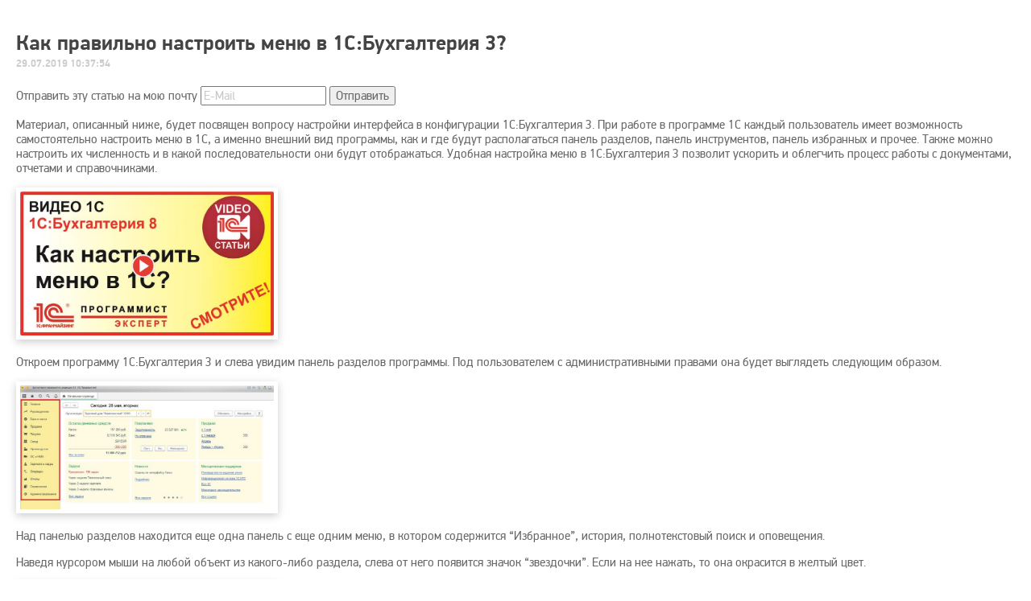

--- FILE ---
content_type: text/html; charset=utf-8
request_url: https://1s-programmist-expert.ru/blog/kak-pravilno-nastroit-menyu-v-1s-bukhgalteriya-3-
body_size: 5753
content:

<!DOCTYPE html>
<html>
<head>
    <link rel="shortcut icon" type="image/x-icon" href="/Content/Images/favicon.ico">
<meta charset="UTF-8">
<meta http-equiv="X-UA-Compatible" content="IE=edge">
<meta name="viewport" content="width=device-width, initial-scale=1">
<meta http-equiv="Content-Type" content="text/html; charset=UTF-8">
<meta name="robots" content="index, follow">


    <script>
        var BlogCode = "kak-pravilno-nastroit-menyu-v-1s-bukhgalteriya-3-";
    </script>

    <title>Как правильно настроить меню в 1С:Бухгалтерия 3?</title>
    <meta name="keywords" content="настроить меню в 1С">
    <meta name="description" content="Как самостоятельно настроить меню в 1С? Внешний вид программы, как и где будут располагаться панель разделов, панель инструментов, панель избранных и прочее. Читайте">

</head>
<body>
    


        <script>
            var userIDInfo = '25.01.2026.9.18.35.902';
            var userIDInfoShort = '9.18.35.902';

(function (i, s, o, g, r, a, m) {
i['GoogleAnalyticsObject'] = r; i[r] = i[r] || function () {
(i[r].q = i[r].q || []).push(arguments)
}, i[r].l = 1 * new Date(); a = s.createElement(o),
m = s.getElementsByTagName(o)[0]; a.async = 1; a.src = g; m.parentNode.insertBefore(a, m)
})(window, document, 'script', 'https://www.google-analytics.com/analytics.js', 'ga');
ga('create', 'UA-103782749-1', 'auto');
ga('send', 'pageview');
ga(function (tracker) { clientIdGA = tracker.get('clientId'); });
        </script>
        <script type="text/javascript"> (function (d, w, c) { (w[c] = w[c] || []).push(function () { try { w.yaCounter41376239 = new Ya.Metrika({ id: 41376239, clickmap: true, trackLinks: true, accurateTrackBounce: true, webvisor: true, params: {} }); } catch (e) { } }); var n = d.getElementsByTagName("script")[0], s = d.createElement("script"), f = function () { n.parentNode.insertBefore(s, n); }; s.type = "text/javascript"; s.async = true; s.src = "https://mc.yandex.ru/metrika/watch.js"; if (w.opera == "[object Opera]") { d.addEventListener("DOMContentLoaded", f, false); } else { f(); } })(document, window, "yandex_metrika_callbacks");</script> <noscript><div><img src="https://mc.yandex.ru/watch/41376239" style="position:absolute; left:-9999px;" alt="" /></div></noscript>




    <div class="blog">

        <div class="column">

            


            <div class="">
                <div class="SearchOnThisSite">
                    <div class="ya-site-form ya-site-form_inited_no" onclick="return {'action':'http://1s-programmist-expert.ru/Search/','arrow':false,'bg':'#ffe6cc','fontsize':12,'fg':'#000000','language':'ru','logo':'rb','publicname':'Поиск по 1s-programmist-expert.ru','suggest':true,'target':'_self','tld':'ru','type':2,'usebigdictionary':true,'searchid':2337962,'input_fg':'#000000','input_bg':'#ffffff','input_fontStyle':'normal','input_fontWeight':'normal','input_placeholder':'поиск по сайту','input_placeholderColor':'#999999','input_borderColor':'#999999'}"><form action="http://yandex.ru/search/site/" method="get" target="_self" accept-charset="utf-8"><input type="hidden" name="searchid" value="2337962" /><input type="hidden" name="l10n" value="ru" /><input type="hidden" name="reqenc" value="" /><input type="search" name="text" value="" /><input type="submit" value="Найти" /></form></div>
                    <style type="text/css">
                        .ya-page_js_yes .ya-site-form_inited_no {
                            display: none;
                        }
                    </style>
                    <script type="text/javascript">(function (w, d, c) { var s = d.createElement('script'), h = d.getElementsByTagName('script')[0], e = d.documentElement; if ((' ' + e.className + ' ').indexOf(' ya-page_js_yes ') === -1) { e.className += ' ya-page_js_yes'; } s.type = 'text/javascript'; s.async = true; s.charset = 'utf-8'; s.src = (d.location.protocol === 'http:' ? 'http:' : 'http:') + '//site.yandex.net/v2.0/js/all.js'; h.parentNode.insertBefore(s, h); (w[c] || (w[c] = [])).push(function () { Ya.Site.Form.init() }) })(window, document, 'yandex_site_callbacks');</script>
                </div>
                <div class="blogTitle"><h1>Как правильно настроить меню в 1С:Бухгалтерия 3?</h1><div class="authorAndDateBlog">29.07.2019 10:37:54</div></div>
                <div>

                    <p>Отправить эту статью на мою почту <input type="email" placeholder="E-Mail" /> <input onclick="SubscOnArcticles('kak-pravilno-nastroit-menyu-v-1s-bukhgalteriya-3-', 'arcticle', this)" type="button" value="Отправить" /></p>

                    <p>Материал, описанный ниже, будет посвящен вопросу настройки интерфейса в конфигурации 1С:Бухгалтерия 3.  При работе в программе 1С каждый пользователь имеет возможность самостоятельно настроить меню в 1С, а именно внешний вид программы, как и где будут располагаться панель разделов, панель инструментов, панель избранных и прочее. Также можно настроить их численность и в какой последовательности они будут отображаться. Удобная настройка меню в 1С:Бухгалтерия 3 позволит ускорить и облегчить процесс работы с документами, отчетами и справочниками.</p><p><a href='https://youtu.be/cOZ-k9RHTUg' target='_blank'><img src='/pics/kak-pravilno-nastroit-menyu-v-1s-bukhgalteriya-3-/1s-menyu-dlya-sayta.jpg' title='1с меню для сайта' alt='1с меню для сайта'></a></p><noindex><p><p></p></p></noindex><p>Откроем программу 1С:Бухгалтерия 3 и слева увидим панель разделов программы. Под пользователем с административными правами она будет выглядеть следующим образом.</p><p><img src='/pics/kak-pravilno-nastroit-menyu-v-1s-bukhgalteriya-3-/nastroit-menyu-v-1s-1.png' title='настроить меню в 1с 1' alt='настроить меню в 1с 1'></p><p>Над панелью разделов находится еще одна панель с еще одним меню, в котором содержится “Избранное”, история, полнотекстовый поиск и оповещения. </p><p>Наведя курсором мыши на любой объект из какого-либо раздела, слева от него появится значок “звездочки”. Если на нее нажать, то она окрасится в желтый цвет.</p><p><img src='/pics/kak-pravilno-nastroit-menyu-v-1s-bukhgalteriya-3-/nastroit-menyu-v-1s-2.png' title='настроить меню в 1с 2' alt='настроить меню в 1с 2'></p><p>Это будет означать, что данный документ добавлен в список “Избранное”. Если с документом, справочником или каким-либо объектом предполагается часто работать, то имеет смысл добавить его в данный список и в последующем легко и быстро открывать. Чтобы открыть список достаточно нажать на кнопку в виде символа “звездочки” над панелью разделов программы.</p><p><img src='/pics/kak-pravilno-nastroit-menyu-v-1s-bukhgalteriya-3-/nastroit-menyu-v-1s-3.png' title='настроить меню в 1с 3' alt='настроить меню в 1с 3'></p><p>Далее рассмотрим каким образом можно настроить расположения панелей в программе 1С:Бухгалтерия 3. Для этого нажимаем на кнопку с изображением “оранжевого кружка со стрелкой” - это кнопка открытия списка главного меню. После выбираем пункт “Вид” и далее “Настройка панелей”. </p><p><img src='/pics/kak-pravilno-nastroit-menyu-v-1s-bukhgalteriya-3-/nastroit-menyu-v-1s-4.png' title='настроить меню в 1с 4' alt='настроить меню в 1с 4'></p><p>После чего появится окно редактора панелей с размеченными областями.  Путем перетаскивания можно перемещать панели и настроить внешний вид под себя, как на картинке ниже. Вернуть стандартный вид, который был изначально можно по кнопке “Стандартные”.</p><p><img src='/pics/kak-pravilno-nastroit-menyu-v-1s-bukhgalteriya-3-/nastroit-menyu-v-1s-5.png' title='настроить меню в 1с 5' alt='настроить меню в 1с 5'></p><p>После настройки расположения панелей нажимаем “Применить” и интерфейс примет следующий вид</p><p><img src='/pics/kak-pravilno-nastroit-menyu-v-1s-bukhgalteriya-3-/nastroit-menyu-v-1s-6.png' title='настроить меню в 1с 6' alt='настроить меню в 1с 6'></p><p>При необходимости можно скрыть все панели. Для этого в меню “Вид” необходимо выбрать действие “Скрыть все панели”.</p><p>Помимо этого, программа 1С:Бухгалтерия 3 позволяет настроить содержимое панели разделов.  В меню “Вид” необходимо выбрать действие “Настройка панели разделов”.  Откроется окно с настройкой панели разделов, в котором в правой части оставляем те разделы, с которыми предполагается работать. При помощи кнопки “Удалить” осуществляется удаление ненужных разделов, т.е. тех, с которыми мы не предполагаем работать. При необходимости их всегда можно добавить позже по кнопке “Добавить”. Также в поле показывать есть возможность настроить вид отображения. В нашем примере оставим вариант “текст справа от картинки”.</p><p><img src='/pics/kak-pravilno-nastroit-menyu-v-1s-bukhgalteriya-3-/nastroit-menyu-1s-7.png' title='настроить меню 1с 7' alt='настроить меню 1с 7'></p><p>После настройки нажимаем “ОК” и панель разделов примет следующий вид</p><p><img src='/pics/kak-pravilno-nastroit-menyu-v-1s-bukhgalteriya-3-/nastroit-menyu-1s-8.png' title='настроить меню 1с 8' alt='настроить меню 1с 8'></p><p>Также можно настроить меню в 1С непосредственно в самих разделах. Для этого предназначена настройка действий и настройка навигации.</p><p><img src='/pics/kak-pravilno-nastroit-menyu-v-1s-bukhgalteriya-3-/nastroit-menyu-1s-9.png' title='настроить меню 1с 9' alt='настроить меню 1с 9'></p><p>Аналогичным образом, как и в случае настройка панели разделов настраиваем под себя содержимое раздела.</p><p><img src='/pics/kak-pravilno-nastroit-menyu-v-1s-bukhgalteriya-3-/nastroit-menyu-1s-10.png' title='настроить меню 1с 10' alt='настроить меню 1с 10'></p><p>После чего раздел продажи примет следующий вид</p><p><img src='/pics/kak-pravilno-nastroit-menyu-v-1s-bukhgalteriya-3-/nastroit-menyu-1s-11.png' title='настроить меню 1с 11' alt='настроить меню 1с 11'></p>

                    <p><a href="/forum/"><b>Обсудить статью на 1С форуме?</b></a></p>



                        <div>
                            <h3>Читайте также</h3>
                            <ul>
                                    <li><a href="/blog/kak-v-1s-sdelat-korrektirovku-realizatsii-na-primere-1s-buhgalteriya-8-">Как в 1С сделать корректировку реализации? (на примере 1С:Бухгалтерия 8)</a></li>
                                    <li><a href="/blog/upravlencheskiy-uchet-v-1s-buhgalteriya-8-3">Управленческий учет в 1С:Бухгалтерия 8.3</a></li>
                                    <li><a href="/blog/vvod-ostatkov-v-1s-buhgalteriya">Ввод остатков в 1С:Бухгалтерия</a></li>
                                    <li><a href="/blog/nachalo-raboty-v-1s-bukhgalteriya-8-3">Начало работы в 1С:Бухгалтерия 8.3</a></li>
                                    <li><a href="/blog/kak-provesti-remont-osnovnogo-sredstva-v-1s-8-3-">Как провести ремонт основного средства в 1С 8.3?</a></li>
                            </ul>
                        </div>
                </div>
            </div>


        </div>

        <div class="column rightBlog">
        </div>



    </div>

    <div class="zag_big goBlog">
        <a href="/blog/" class="btn bt_1">Все статьи блога</a>
    </div>

    

    <div class="wr_fl sec foot_cont">
        <div class="wr">
            <div class="zag_big">
                КОММЕНТАРИИ
            </div>
            <div class="subscComments">
                Отправлять новые сообщения на мою почту <input type="email" placeholder="E-Mail" /> <input onclick="SubscOnArcticles('kak-pravilno-nastroit-menyu-v-1s-bukhgalteriya-3-', 'comments', this)" type="button" value="Отправлять" />
            </div>
            <div class="comments">
                    <div class="itemComment">
                        <p class="authorAndDate">30.03.2021 22:17:06 - Елена</p>
                        <p class="name">Добрый день! Скажите пожалуйста, почему аренда помещения у физического лица  и ндфл не попадают  в КУДИР?. УСН доходы минус расходы. 1С8.3 Бухгалтерия предприятия (базовая), редакция 3.0 (3.0.89.43) .
1.Списание с расчетного счета. Кт76.10 Д.51;
2.Удержание НДФЛ через операции введенные вручную Дт76.10 Кт68.01 не позднее след.дня;
3.Отражаю НДФЛ для заполнения 2НДФЛ и 6НДФЛ через все документы по НДФЛ ;
4.Перечисляю НДФЛ.Списание с р/сч. Дт68.01 Кт51;
5. В конце месяца отражаю арендную плату через операции введ.вручную. Дт26аренда Кт76.10 арендодатель. Что не так? В чем секрет? БОЛЬШОЕ Спасибо!!!  У Вас очень доходчивые объяснения и ролики.</p>
                    </div>
            </div>
                <div id="fancy_form_blog_NewComment" class="fancy_form_forum">
                    <form id="blogNewComment">
                        <fieldset>
                            <legend>Ваш комментарий</legend>
                            <div class="FormCallbackMessage" style="">
                                <span class="stringMessage dataSendError" style="display:none;color: red;">Ошибка связи с сервером, повторите попытку</span>
                                <span class="stringMessage dataNotValid" style="display:none;color: red;">Не корректные данные!</span>
                                <span class="stringMessage dataNotAuth" style="display:none;color: red;">Вы не авторизованы!</span>
                                <span class="stringMessage block" style="display:none;color: red;">Вы заблокированы за подозрительно-частые действия!</span>
                                <span class="stringMessage mod" style="display:none;color: green">Спасибо! После модерации Ваше сообщение будет опубликовано.</span>
                            </div>
                            <div>
                                <label>Ваше Имя <span class="errorField emptyFiled none">Заполните поле</span></label><input type="text" class="FormCallbackInput commentName">
                            </div>
                            <div>
                                <label>Сообщение <span class="errorField emptyFiled none">Заполните поле</span></label>
                                <textarea class="intext topicBody FormCallbackInput"></textarea>
                            </div>
                            <div>
                                <button name="submit" type="submit">Отправить!</button>
                            </div>
                        </fieldset>
                    </form>
                </div>
        </div>
    </div>

    

<a id="Kontakty"></a>



<div id="page-preloader" style="display:none"><div class="spinner"></div></div>

<a href="#iw-modal" id="openModalWin" style="display:none"></a>


    <link href="/bundles/css?v=VXWnCEJfokWDTbP04CL6vxuExB2c7uMy21pcOX_RiS81" rel="stylesheet"/>

    <script src="/bundles/js?v=0EYr4QEeLCVKAzzfiEC6OBGHLpvZDeaRn9GiFYGmn4c1"></script>

</body>
</html>

--- FILE ---
content_type: text/css; charset=utf-8
request_url: https://1s-programmist-expert.ru/bundles/css?v=VXWnCEJfokWDTbP04CL6vxuExB2c7uMy21pcOX_RiS81
body_size: 14764
content:
.s1feedback_cont{margin:0 auto!important}html{font-family:sans-serif;-ms-text-size-adjust:100%;-webkit-text-size-adjust:100%}body{margin:0}article,aside,details,figcaption,figure,footer,header,hgroup,main,menu,nav,section,summary{display:block}audio,canvas,progress,video{display:inline-block;vertical-align:baseline}audio:not([controls]){display:none;height:0}[hidden],template{display:none}a{background-color:transparent}a:active,a:hover{outline:0}abbr[title]{border-bottom:1px dotted}b,strong{font-weight:bold}dfn{font-style:italic}h1{font-size:2em;margin:.67em 0}mark{background:#ff0;color:#000}small{font-size:80%}sub,sup{font-size:75%;line-height:0;position:relative;vertical-align:baseline}sup{top:-.5em}sub{bottom:-.25em}img{border:0}svg:not(:root){overflow:hidden}figure{margin:1em 40px}hr{-moz-box-sizing:content-box;box-sizing:content-box;height:0}pre{overflow:auto}code,kbd,pre,samp{font-family:monospace,monospace;font-size:1em}button,input,optgroup,select,textarea{color:inherit;font:inherit;margin:0}button{overflow:visible}button,select{text-transform:none}button,html input[type="button"],input[type="reset"],input[type="submit"]{-webkit-appearance:button;cursor:pointer}button[disabled],html input[disabled]{cursor:default}button::-moz-focus-inner,input::-moz-focus-inner{border:0;padding:0}input{line-height:normal}input[type="checkbox"],input[type="radio"]{box-sizing:border-box;padding:0}input[type="number"]::-webkit-inner-spin-button,input[type="number"]::-webkit-outer-spin-button{height:auto}input[type="search"]{-webkit-appearance:textfield;-moz-box-sizing:content-box;-webkit-box-sizing:content-box;box-sizing:content-box}input[type="search"]::-webkit-search-cancel-button,input[type="search"]::-webkit-search-decoration{-webkit-appearance:none}fieldset{border:1px solid silver;margin:0 2px;padding:.35em .625em .75em}legend{border:0;padding:0}textarea{overflow:auto}optgroup{font-weight:bold}table{border-collapse:collapse;border-spacing:0}td,th{padding:0}@font-face{font-family:'pf_dindisplay';src:url('/Content/Fonts/pfdindisplaypro-bold-webfont.eot');src:url('/Content/Fonts/pfdindisplaypro-bold-webfont.eot?#iefix') format('embedded-opentype'),url('/Content/Fonts/pfdindisplaypro-bold-webfont.woff') format('woff'),url('/Content/Fonts/pfdindisplaypro-bold-webfont.ttf') format('truetype'),url('/Content/Fonts/pfdindisplaypro-bold-webfont.svg#pf_dindisplay_probold') format('svg');font-weight:600;font-style:normal}@font-face{font-family:'pf_dindisplay';src:url('/Content/Fonts/pfdindisplaypro-regular-webfont.eot');src:url('/Content/Fonts/pfdindisplaypro-regular-webfont.eot?#iefix') format('embedded-opentype'),url('/Content/Fonts/pfdindisplaypro-regular-webfont.woff') format('woff'),url('/Content/Fonts/pfdindisplaypro-regular-webfont.ttf') format('truetype'),url('/Content/Fonts/pfdindisplaypro-regular-webfont.svg#pf_dindisplay_proregular') format('svg');font-weight:normal;font-style:normal}@font-face{font-family:'pf_dindisplay';src:url('/Content/Fonts/pfdindisplaypro-italic-webfont.eot');src:url('/Content/Fonts/pfdindisplaypro-italic-webfont.eot?#iefix') format('embedded-opentype'),url('/Content/Fonts/pfdindisplaypro-italic-webfont.woff') format('woff'),url('/Content/Fonts/pfdindisplaypro-italic-webfont.ttf') format('truetype'),url('/Content/Fonts/pfdindisplaypro-italic-webfont.svg#pf_dindisplay_proitalic') format('svg');font-weight:normal;font-style:italic}@font-face{font-family:'pf_dindisplay';src:url('/Content/Fonts/pfdindisplaypro-medium-webfont.eot');src:url('/Content/Fonts/pfdindisplaypro-medium-webfont.eot?#iefix') format('embedded-opentype'),url('/Content/Fonts/pfdindisplaypro-medium-webfont.woff') format('woff'),url('/Content/Fonts/pfdindisplaypro-medium-webfont.ttf') format('truetype'),url('/Content/Fonts/pfdindisplaypro-medium-webfont.svg#pf_dindisplay_promedium') format('svg');font-weight:300;font-style:normal}@charset "UTF-8";.animated{-webkit-animation-duration:1s;animation-duration:1s;-webkit-animation-fill-mode:both;animation-fill-mode:both}.animated.infinite{-webkit-animation-iteration-count:infinite;animation-iteration-count:infinite}.animated.hinge{-webkit-animation-duration:2s;animation-duration:2s}@-webkit-keyframes bounce{0%,100%,20%,53%,80%{-webkit-transition-timing-function:cubic-bezier(.215,.61,.355,1);transition-timing-function:cubic-bezier(.215,.61,.355,1);-webkit-transform:translate3d(0,0,0);transform:translate3d(0,0,0)}40%,43%{-webkit-transition-timing-function:cubic-bezier(.755,.05,.855,.06);transition-timing-function:cubic-bezier(.755,.05,.855,.06);-webkit-transform:translate3d(0,-30px,0);transform:translate3d(0,-30px,0)}70%{-webkit-transition-timing-function:cubic-bezier(.755,.05,.855,.06);transition-timing-function:cubic-bezier(.755,.05,.855,.06);-webkit-transform:translate3d(0,-15px,0);transform:translate3d(0,-15px,0)}90%{-webkit-transform:translate3d(0,-4px,0);transform:translate3d(0,-4px,0)}}@keyframes bounce{0%,100%,20%,53%,80%{-webkit-transition-timing-function:cubic-bezier(.215,.61,.355,1);transition-timing-function:cubic-bezier(.215,.61,.355,1);-webkit-transform:translate3d(0,0,0);transform:translate3d(0,0,0)}40%,43%{-webkit-transition-timing-function:cubic-bezier(.755,.05,.855,.06);transition-timing-function:cubic-bezier(.755,.05,.855,.06);-webkit-transform:translate3d(0,-30px,0);transform:translate3d(0,-30px,0)}70%{-webkit-transition-timing-function:cubic-bezier(.755,.05,.855,.06);transition-timing-function:cubic-bezier(.755,.05,.855,.06);-webkit-transform:translate3d(0,-15px,0);transform:translate3d(0,-15px,0)}90%{-webkit-transform:translate3d(0,-4px,0);transform:translate3d(0,-4px,0)}}.bounce{-webkit-animation-name:bounce;animation-name:bounce;-webkit-transform-origin:center bottom;-ms-transform-origin:center bottom;transform-origin:center bottom}@-webkit-keyframes flash{0%,100%,50%{opacity:1}25%,75%{opacity:0}}@keyframes flash{0%,100%,50%{opacity:1}25%,75%{opacity:0}}.flash{-webkit-animation-name:flash;animation-name:flash}@-webkit-keyframes pulse{0%{-webkit-transform:scale3d(1,1,1);transform:scale3d(1,1,1)}50%{-webkit-transform:scale3d(1.05,1.05,1.05);transform:scale3d(1.05,1.05,1.05)}100%{-webkit-transform:scale3d(1,1,1);transform:scale3d(1,1,1)}}@keyframes pulse{0%{-webkit-transform:scale3d(1,1,1);transform:scale3d(1,1,1)}50%{-webkit-transform:scale3d(1.05,1.05,1.05);transform:scale3d(1.05,1.05,1.05)}100%{-webkit-transform:scale3d(1,1,1);transform:scale3d(1,1,1)}}.pulse{-webkit-animation-name:pulse;animation-name:pulse}@-webkit-keyframes rubberBand{0%{-webkit-transform:scale3d(1,1,1);transform:scale3d(1,1,1)}30%{-webkit-transform:scale3d(1.25,.75,1);transform:scale3d(1.25,.75,1)}40%{-webkit-transform:scale3d(.75,1.25,1);transform:scale3d(.75,1.25,1)}50%{-webkit-transform:scale3d(1.15,.85,1);transform:scale3d(1.15,.85,1)}65%{-webkit-transform:scale3d(.95,1.05,1);transform:scale3d(.95,1.05,1)}75%{-webkit-transform:scale3d(1.05,.95,1);transform:scale3d(1.05,.95,1)}100%{-webkit-transform:scale3d(1,1,1);transform:scale3d(1,1,1)}}@keyframes rubberBand{0%{-webkit-transform:scale3d(1,1,1);transform:scale3d(1,1,1)}30%{-webkit-transform:scale3d(1.25,.75,1);transform:scale3d(1.25,.75,1)}40%{-webkit-transform:scale3d(.75,1.25,1);transform:scale3d(.75,1.25,1)}50%{-webkit-transform:scale3d(1.15,.85,1);transform:scale3d(1.15,.85,1)}65%{-webkit-transform:scale3d(.95,1.05,1);transform:scale3d(.95,1.05,1)}75%{-webkit-transform:scale3d(1.05,.95,1);transform:scale3d(1.05,.95,1)}100%{-webkit-transform:scale3d(1,1,1);transform:scale3d(1,1,1)}}.rubberBand{-webkit-animation-name:rubberBand;animation-name:rubberBand}@-webkit-keyframes shake{0%,100%{-webkit-transform:translate3d(0,0,0);transform:translate3d(0,0,0)}10%,30%,50%,70%,90%{-webkit-transform:translate3d(-10px,0,0);transform:translate3d(-10px,0,0)}20%,40%,60%,80%{-webkit-transform:translate3d(10px,0,0);transform:translate3d(10px,0,0)}}@keyframes shake{0%,100%{-webkit-transform:translate3d(0,0,0);transform:translate3d(0,0,0)}10%,30%,50%,70%,90%{-webkit-transform:translate3d(-10px,0,0);transform:translate3d(-10px,0,0)}20%,40%,60%,80%{-webkit-transform:translate3d(10px,0,0);transform:translate3d(10px,0,0)}}.shake{-webkit-animation-name:shake;animation-name:shake}@-webkit-keyframes swing{20%{-webkit-transform:rotate3d(0,0,1,15deg);transform:rotate3d(0,0,1,15deg)}40%{-webkit-transform:rotate3d(0,0,1,-10deg);transform:rotate3d(0,0,1,-10deg)}60%{-webkit-transform:rotate3d(0,0,1,5deg);transform:rotate3d(0,0,1,5deg)}80%{-webkit-transform:rotate3d(0,0,1,-5deg);transform:rotate3d(0,0,1,-5deg)}100%{-webkit-transform:rotate3d(0,0,1,0deg);transform:rotate3d(0,0,1,0deg)}}@keyframes swing{20%{-webkit-transform:rotate3d(0,0,1,15deg);transform:rotate3d(0,0,1,15deg)}40%{-webkit-transform:rotate3d(0,0,1,-10deg);transform:rotate3d(0,0,1,-10deg)}60%{-webkit-transform:rotate3d(0,0,1,5deg);transform:rotate3d(0,0,1,5deg)}80%{-webkit-transform:rotate3d(0,0,1,-5deg);transform:rotate3d(0,0,1,-5deg)}100%{-webkit-transform:rotate3d(0,0,1,0deg);transform:rotate3d(0,0,1,0deg)}}.swing{-webkit-transform-origin:top center;-ms-transform-origin:top center;transform-origin:top center;-webkit-animation-name:swing;animation-name:swing}@-webkit-keyframes tada{0%{-webkit-transform:scale3d(1,1,1);transform:scale3d(1,1,1)}10%,20%{-webkit-transform:scale3d(.9,.9,.9) rotate3d(0,0,1,-3deg);transform:scale3d(.9,.9,.9) rotate3d(0,0,1,-3deg)}30%,50%,70%,90%{-webkit-transform:scale3d(1.1,1.1,1.1) rotate3d(0,0,1,3deg);transform:scale3d(1.1,1.1,1.1) rotate3d(0,0,1,3deg)}40%,60%,80%{-webkit-transform:scale3d(1.1,1.1,1.1) rotate3d(0,0,1,-3deg);transform:scale3d(1.1,1.1,1.1) rotate3d(0,0,1,-3deg)}100%{-webkit-transform:scale3d(1,1,1);transform:scale3d(1,1,1)}}@keyframes tada{0%{-webkit-transform:scale3d(1,1,1);transform:scale3d(1,1,1)}10%,20%{-webkit-transform:scale3d(.9,.9,.9) rotate3d(0,0,1,-3deg);transform:scale3d(.9,.9,.9) rotate3d(0,0,1,-3deg)}30%,50%,70%,90%{-webkit-transform:scale3d(1.1,1.1,1.1) rotate3d(0,0,1,3deg);transform:scale3d(1.1,1.1,1.1) rotate3d(0,0,1,3deg)}40%,60%,80%{-webkit-transform:scale3d(1.1,1.1,1.1) rotate3d(0,0,1,-3deg);transform:scale3d(1.1,1.1,1.1) rotate3d(0,0,1,-3deg)}100%{-webkit-transform:scale3d(1,1,1);transform:scale3d(1,1,1)}}.tada{-webkit-animation-name:tada;animation-name:tada}@-webkit-keyframes wobble{0%{-webkit-transform:none;transform:none}15%{-webkit-transform:translate3d(-25%,0,0) rotate3d(0,0,1,-5deg);transform:translate3d(-25%,0,0) rotate3d(0,0,1,-5deg)}30%{-webkit-transform:translate3d(20%,0,0) rotate3d(0,0,1,3deg);transform:translate3d(20%,0,0) rotate3d(0,0,1,3deg)}45%{-webkit-transform:translate3d(-15%,0,0) rotate3d(0,0,1,-3deg);transform:translate3d(-15%,0,0) rotate3d(0,0,1,-3deg)}60%{-webkit-transform:translate3d(10%,0,0) rotate3d(0,0,1,2deg);transform:translate3d(10%,0,0) rotate3d(0,0,1,2deg)}75%{-webkit-transform:translate3d(-5%,0,0) rotate3d(0,0,1,-1deg);transform:translate3d(-5%,0,0) rotate3d(0,0,1,-1deg)}100%{-webkit-transform:none;transform:none}}@keyframes wobble{0%{-webkit-transform:none;transform:none}15%{-webkit-transform:translate3d(-25%,0,0) rotate3d(0,0,1,-5deg);transform:translate3d(-25%,0,0) rotate3d(0,0,1,-5deg)}30%{-webkit-transform:translate3d(20%,0,0) rotate3d(0,0,1,3deg);transform:translate3d(20%,0,0) rotate3d(0,0,1,3deg)}45%{-webkit-transform:translate3d(-15%,0,0) rotate3d(0,0,1,-3deg);transform:translate3d(-15%,0,0) rotate3d(0,0,1,-3deg)}60%{-webkit-transform:translate3d(10%,0,0) rotate3d(0,0,1,2deg);transform:translate3d(10%,0,0) rotate3d(0,0,1,2deg)}75%{-webkit-transform:translate3d(-5%,0,0) rotate3d(0,0,1,-1deg);transform:translate3d(-5%,0,0) rotate3d(0,0,1,-1deg)}100%{-webkit-transform:none;transform:none}}.wobble{-webkit-animation-name:wobble;animation-name:wobble}@-webkit-keyframes bounceIn{0%,100%,20%,40%,60%,80%{-webkit-transition-timing-function:cubic-bezier(.215,.61,.355,1);transition-timing-function:cubic-bezier(.215,.61,.355,1)}0%{opacity:0;-webkit-transform:scale3d(.3,.3,.3);transform:scale3d(.3,.3,.3)}20%{-webkit-transform:scale3d(1.1,1.1,1.1);transform:scale3d(1.1,1.1,1.1)}40%{-webkit-transform:scale3d(.9,.9,.9);transform:scale3d(.9,.9,.9)}60%{opacity:1;-webkit-transform:scale3d(1.03,1.03,1.03);transform:scale3d(1.03,1.03,1.03)}80%{-webkit-transform:scale3d(.97,.97,.97);transform:scale3d(.97,.97,.97)}100%{opacity:1;-webkit-transform:scale3d(1,1,1);transform:scale3d(1,1,1)}}@keyframes bounceIn{0%,100%,20%,40%,60%,80%{-webkit-transition-timing-function:cubic-bezier(.215,.61,.355,1);transition-timing-function:cubic-bezier(.215,.61,.355,1)}0%{opacity:0;-webkit-transform:scale3d(.3,.3,.3);transform:scale3d(.3,.3,.3)}20%{-webkit-transform:scale3d(1.1,1.1,1.1);transform:scale3d(1.1,1.1,1.1)}40%{-webkit-transform:scale3d(.9,.9,.9);transform:scale3d(.9,.9,.9)}60%{opacity:1;-webkit-transform:scale3d(1.03,1.03,1.03);transform:scale3d(1.03,1.03,1.03)}80%{-webkit-transform:scale3d(.97,.97,.97);transform:scale3d(.97,.97,.97)}100%{opacity:1;-webkit-transform:scale3d(1,1,1);transform:scale3d(1,1,1)}}.bounceIn{-webkit-animation-name:bounceIn;animation-name:bounceIn;-webkit-animation-duration:.75s;animation-duration:.75s}@-webkit-keyframes bounceInDown{0%,100%,60%,75%,90%{-webkit-transition-timing-function:cubic-bezier(.215,.61,.355,1);transition-timing-function:cubic-bezier(.215,.61,.355,1)}0%{opacity:0;-webkit-transform:translate3d(0,-3000px,0);transform:translate3d(0,-3000px,0)}60%{opacity:1;-webkit-transform:translate3d(0,25px,0);transform:translate3d(0,25px,0)}75%{-webkit-transform:translate3d(0,-10px,0);transform:translate3d(0,-10px,0)}90%{-webkit-transform:translate3d(0,5px,0);transform:translate3d(0,5px,0)}100%{-webkit-transform:none;transform:none}}@keyframes bounceInDown{0%,100%,60%,75%,90%{-webkit-transition-timing-function:cubic-bezier(.215,.61,.355,1);transition-timing-function:cubic-bezier(.215,.61,.355,1)}0%{opacity:0;-webkit-transform:translate3d(0,-3000px,0);transform:translate3d(0,-3000px,0)}60%{opacity:1;-webkit-transform:translate3d(0,25px,0);transform:translate3d(0,25px,0)}75%{-webkit-transform:translate3d(0,-10px,0);transform:translate3d(0,-10px,0)}90%{-webkit-transform:translate3d(0,5px,0);transform:translate3d(0,5px,0)}100%{-webkit-transform:none;transform:none}}.bounceInDown{-webkit-animation-name:bounceInDown;animation-name:bounceInDown}@-webkit-keyframes bounceInLeft{0%,100%,60%,75%,90%{-webkit-transition-timing-function:cubic-bezier(.215,.61,.355,1);transition-timing-function:cubic-bezier(.215,.61,.355,1)}0%{opacity:0;-webkit-transform:translate3d(-3000px,0,0);transform:translate3d(-3000px,0,0)}60%{opacity:1;-webkit-transform:translate3d(25px,0,0);transform:translate3d(25px,0,0)}75%{-webkit-transform:translate3d(-10px,0,0);transform:translate3d(-10px,0,0)}90%{-webkit-transform:translate3d(5px,0,0);transform:translate3d(5px,0,0)}100%{-webkit-transform:none;transform:none}}@keyframes bounceInLeft{0%,100%,60%,75%,90%{-webkit-transition-timing-function:cubic-bezier(.215,.61,.355,1);transition-timing-function:cubic-bezier(.215,.61,.355,1)}0%{opacity:0;-webkit-transform:translate3d(-3000px,0,0);transform:translate3d(-3000px,0,0)}60%{opacity:1;-webkit-transform:translate3d(25px,0,0);transform:translate3d(25px,0,0)}75%{-webkit-transform:translate3d(-10px,0,0);transform:translate3d(-10px,0,0)}90%{-webkit-transform:translate3d(5px,0,0);transform:translate3d(5px,0,0)}100%{-webkit-transform:none;transform:none}}.bounceInLeft{-webkit-animation-name:bounceInLeft;animation-name:bounceInLeft}@-webkit-keyframes bounceInRight{0%,100%,60%,75%,90%{-webkit-transition-timing-function:cubic-bezier(.215,.61,.355,1);transition-timing-function:cubic-bezier(.215,.61,.355,1)}0%{opacity:0;-webkit-transform:translate3d(3000px,0,0);transform:translate3d(3000px,0,0)}60%{opacity:1;-webkit-transform:translate3d(-25px,0,0);transform:translate3d(-25px,0,0)}75%{-webkit-transform:translate3d(10px,0,0);transform:translate3d(10px,0,0)}90%{-webkit-transform:translate3d(-5px,0,0);transform:translate3d(-5px,0,0)}100%{-webkit-transform:none;transform:none}}@keyframes bounceInRight{0%,100%,60%,75%,90%{-webkit-transition-timing-function:cubic-bezier(.215,.61,.355,1);transition-timing-function:cubic-bezier(.215,.61,.355,1)}0%{opacity:0;-webkit-transform:translate3d(3000px,0,0);transform:translate3d(3000px,0,0)}60%{opacity:1;-webkit-transform:translate3d(-25px,0,0);transform:translate3d(-25px,0,0)}75%{-webkit-transform:translate3d(10px,0,0);transform:translate3d(10px,0,0)}90%{-webkit-transform:translate3d(-5px,0,0);transform:translate3d(-5px,0,0)}100%{-webkit-transform:none;transform:none}}.bounceInRight{-webkit-animation-name:bounceInRight;animation-name:bounceInRight}@-webkit-keyframes bounceInUp{0%,100%,60%,75%,90%{-webkit-transition-timing-function:cubic-bezier(.215,.61,.355,1);transition-timing-function:cubic-bezier(.215,.61,.355,1)}0%{opacity:0;-webkit-transform:translate3d(0,3000px,0);transform:translate3d(0,3000px,0)}60%{opacity:1;-webkit-transform:translate3d(0,-20px,0);transform:translate3d(0,-20px,0)}75%{-webkit-transform:translate3d(0,10px,0);transform:translate3d(0,10px,0)}90%{-webkit-transform:translate3d(0,-5px,0);transform:translate3d(0,-5px,0)}100%{-webkit-transform:translate3d(0,0,0);transform:translate3d(0,0,0)}}@keyframes bounceInUp{0%,100%,60%,75%,90%{-webkit-transition-timing-function:cubic-bezier(.215,.61,.355,1);transition-timing-function:cubic-bezier(.215,.61,.355,1)}0%{opacity:0;-webkit-transform:translate3d(0,3000px,0);transform:translate3d(0,3000px,0)}60%{opacity:1;-webkit-transform:translate3d(0,-20px,0);transform:translate3d(0,-20px,0)}75%{-webkit-transform:translate3d(0,10px,0);transform:translate3d(0,10px,0)}90%{-webkit-transform:translate3d(0,-5px,0);transform:translate3d(0,-5px,0)}100%{-webkit-transform:translate3d(0,0,0);transform:translate3d(0,0,0)}}.bounceInUp{-webkit-animation-name:bounceInUp;animation-name:bounceInUp}@-webkit-keyframes bounceOut{20%{-webkit-transform:scale3d(.9,.9,.9);transform:scale3d(.9,.9,.9)}50%,55%{opacity:1;-webkit-transform:scale3d(1.1,1.1,1.1);transform:scale3d(1.1,1.1,1.1)}100%{opacity:0;-webkit-transform:scale3d(.3,.3,.3);transform:scale3d(.3,.3,.3)}}@keyframes bounceOut{20%{-webkit-transform:scale3d(.9,.9,.9);transform:scale3d(.9,.9,.9)}50%,55%{opacity:1;-webkit-transform:scale3d(1.1,1.1,1.1);transform:scale3d(1.1,1.1,1.1)}100%{opacity:0;-webkit-transform:scale3d(.3,.3,.3);transform:scale3d(.3,.3,.3)}}.bounceOut{-webkit-animation-name:bounceOut;animation-name:bounceOut;-webkit-animation-duration:.75s;animation-duration:.75s}@-webkit-keyframes bounceOutDown{20%{-webkit-transform:translate3d(0,10px,0);transform:translate3d(0,10px,0)}40%,45%{opacity:1;-webkit-transform:translate3d(0,-20px,0);transform:translate3d(0,-20px,0)}100%{opacity:0;-webkit-transform:translate3d(0,2000px,0);transform:translate3d(0,2000px,0)}}@keyframes bounceOutDown{20%{-webkit-transform:translate3d(0,10px,0);transform:translate3d(0,10px,0)}40%,45%{opacity:1;-webkit-transform:translate3d(0,-20px,0);transform:translate3d(0,-20px,0)}100%{opacity:0;-webkit-transform:translate3d(0,2000px,0);transform:translate3d(0,2000px,0)}}.bounceOutDown{-webkit-animation-name:bounceOutDown;animation-name:bounceOutDown}@-webkit-keyframes bounceOutLeft{20%{opacity:1;-webkit-transform:translate3d(20px,0,0);transform:translate3d(20px,0,0)}100%{opacity:0;-webkit-transform:translate3d(-2000px,0,0);transform:translate3d(-2000px,0,0)}}@keyframes bounceOutLeft{20%{opacity:1;-webkit-transform:translate3d(20px,0,0);transform:translate3d(20px,0,0)}100%{opacity:0;-webkit-transform:translate3d(-2000px,0,0);transform:translate3d(-2000px,0,0)}}.bounceOutLeft{-webkit-animation-name:bounceOutLeft;animation-name:bounceOutLeft}@-webkit-keyframes bounceOutRight{20%{opacity:1;-webkit-transform:translate3d(-20px,0,0);transform:translate3d(-20px,0,0)}100%{opacity:0;-webkit-transform:translate3d(2000px,0,0);transform:translate3d(2000px,0,0)}}@keyframes bounceOutRight{20%{opacity:1;-webkit-transform:translate3d(-20px,0,0);transform:translate3d(-20px,0,0)}100%{opacity:0;-webkit-transform:translate3d(2000px,0,0);transform:translate3d(2000px,0,0)}}.bounceOutRight{-webkit-animation-name:bounceOutRight;animation-name:bounceOutRight}@-webkit-keyframes bounceOutUp{20%{-webkit-transform:translate3d(0,-10px,0);transform:translate3d(0,-10px,0)}40%,45%{opacity:1;-webkit-transform:translate3d(0,20px,0);transform:translate3d(0,20px,0)}100%{opacity:0;-webkit-transform:translate3d(0,-2000px,0);transform:translate3d(0,-2000px,0)}}@keyframes bounceOutUp{20%{-webkit-transform:translate3d(0,-10px,0);transform:translate3d(0,-10px,0)}40%,45%{opacity:1;-webkit-transform:translate3d(0,20px,0);transform:translate3d(0,20px,0)}100%{opacity:0;-webkit-transform:translate3d(0,-2000px,0);transform:translate3d(0,-2000px,0)}}.bounceOutUp{-webkit-animation-name:bounceOutUp;animation-name:bounceOutUp}@-webkit-keyframes fadeIn{0%{opacity:0}100%{opacity:1}}@keyframes fadeIn{0%{opacity:0}100%{opacity:1}}.fadeIn{-webkit-animation-name:fadeIn;animation-name:fadeIn}@-webkit-keyframes fadeInDown{0%{opacity:0;-webkit-transform:translate3d(0,-100%,0);transform:translate3d(0,-100%,0)}100%{opacity:1;-webkit-transform:none;transform:none}}@keyframes fadeInDown{0%{opacity:0;-webkit-transform:translate3d(0,-100%,0);transform:translate3d(0,-100%,0)}100%{opacity:1;-webkit-transform:none;transform:none}}.fadeInDown{-webkit-animation-name:fadeInDown;animation-name:fadeInDown}@-webkit-keyframes fadeInDownBig{0%{opacity:0;-webkit-transform:translate3d(0,-2000px,0);transform:translate3d(0,-2000px,0)}100%{opacity:1;-webkit-transform:none;transform:none}}@keyframes fadeInDownBig{0%{opacity:0;-webkit-transform:translate3d(0,-2000px,0);transform:translate3d(0,-2000px,0)}100%{opacity:1;-webkit-transform:none;transform:none}}.fadeInDownBig{-webkit-animation-name:fadeInDownBig;animation-name:fadeInDownBig}@-webkit-keyframes fadeInLeft{0%{opacity:0;-webkit-transform:translate3d(-100%,0,0);transform:translate3d(-100%,0,0)}100%{opacity:1;-webkit-transform:none;transform:none}}@keyframes fadeInLeft{0%{opacity:0;-webkit-transform:translate3d(-100%,0,0);transform:translate3d(-100%,0,0)}100%{opacity:1;-webkit-transform:none;transform:none}}.fadeInLeft{-webkit-animation-name:fadeInLeft;animation-name:fadeInLeft}@-webkit-keyframes fadeInLeftBig{0%{opacity:0;-webkit-transform:translate3d(-2000px,0,0);transform:translate3d(-2000px,0,0)}100%{opacity:1;-webkit-transform:none;transform:none}}@keyframes fadeInLeftBig{0%{opacity:0;-webkit-transform:translate3d(-2000px,0,0);transform:translate3d(-2000px,0,0)}100%{opacity:1;-webkit-transform:none;transform:none}}.fadeInLeftBig{-webkit-animation-name:fadeInLeftBig;animation-name:fadeInLeftBig}@-webkit-keyframes fadeInRight{0%{opacity:0;-webkit-transform:translate3d(100%,0,0);transform:translate3d(100%,0,0)}100%{opacity:1;-webkit-transform:none;transform:none}}@keyframes fadeInRight{0%{opacity:0;-webkit-transform:translate3d(100%,0,0);transform:translate3d(100%,0,0)}100%{opacity:1;-webkit-transform:none;transform:none}}.fadeInRight{-webkit-animation-name:fadeInRight;animation-name:fadeInRight}@-webkit-keyframes fadeInRightBig{0%{opacity:0;-webkit-transform:translate3d(2000px,0,0);transform:translate3d(2000px,0,0)}100%{opacity:1;-webkit-transform:none;transform:none}}@keyframes fadeInRightBig{0%{opacity:0;-webkit-transform:translate3d(2000px,0,0);transform:translate3d(2000px,0,0)}100%{opacity:1;-webkit-transform:none;transform:none}}.fadeInRightBig{-webkit-animation-name:fadeInRightBig;animation-name:fadeInRightBig}@-webkit-keyframes fadeInUp{0%{opacity:0;-webkit-transform:translate3d(0,100%,0);transform:translate3d(0,100%,0)}100%{opacity:1;-webkit-transform:none;transform:none}}@keyframes fadeInUp{0%{opacity:0;-webkit-transform:translate3d(0,100%,0);transform:translate3d(0,100%,0)}100%{opacity:1;-webkit-transform:none;transform:none}}.fadeInUp{-webkit-animation-name:fadeInUp;animation-name:fadeInUp}@-webkit-keyframes fadeInUpBig{0%{opacity:0;-webkit-transform:translate3d(0,2000px,0);transform:translate3d(0,2000px,0)}100%{opacity:1;-webkit-transform:none;transform:none}}@keyframes fadeInUpBig{0%{opacity:0;-webkit-transform:translate3d(0,2000px,0);transform:translate3d(0,2000px,0)}100%{opacity:1;-webkit-transform:none;transform:none}}.fadeInUpBig{-webkit-animation-name:fadeInUpBig;animation-name:fadeInUpBig}@-webkit-keyframes fadeOut{0%{opacity:1}100%{opacity:0}}@keyframes fadeOut{0%{opacity:1}100%{opacity:0}}.fadeOut{-webkit-animation-name:fadeOut;animation-name:fadeOut}@-webkit-keyframes fadeOutDown{0%{opacity:1}100%{opacity:0;-webkit-transform:translate3d(0,100%,0);transform:translate3d(0,100%,0)}}@keyframes fadeOutDown{0%{opacity:1}100%{opacity:0;-webkit-transform:translate3d(0,100%,0);transform:translate3d(0,100%,0)}}.fadeOutDown{-webkit-animation-name:fadeOutDown;animation-name:fadeOutDown}@-webkit-keyframes fadeOutDownBig{0%{opacity:1}100%{opacity:0;-webkit-transform:translate3d(0,2000px,0);transform:translate3d(0,2000px,0)}}@keyframes fadeOutDownBig{0%{opacity:1}100%{opacity:0;-webkit-transform:translate3d(0,2000px,0);transform:translate3d(0,2000px,0)}}.fadeOutDownBig{-webkit-animation-name:fadeOutDownBig;animation-name:fadeOutDownBig}@-webkit-keyframes fadeOutLeft{0%{opacity:1}100%{opacity:0;-webkit-transform:translate3d(-100%,0,0);transform:translate3d(-100%,0,0)}}@keyframes fadeOutLeft{0%{opacity:1}100%{opacity:0;-webkit-transform:translate3d(-100%,0,0);transform:translate3d(-100%,0,0)}}.fadeOutLeft{-webkit-animation-name:fadeOutLeft;animation-name:fadeOutLeft}@-webkit-keyframes fadeOutLeftBig{0%{opacity:1}100%{opacity:0;-webkit-transform:translate3d(-2000px,0,0);transform:translate3d(-2000px,0,0)}}@keyframes fadeOutLeftBig{0%{opacity:1}100%{opacity:0;-webkit-transform:translate3d(-2000px,0,0);transform:translate3d(-2000px,0,0)}}.fadeOutLeftBig{-webkit-animation-name:fadeOutLeftBig;animation-name:fadeOutLeftBig}@-webkit-keyframes fadeOutRight{0%{opacity:1}100%{opacity:0;-webkit-transform:translate3d(100%,0,0);transform:translate3d(100%,0,0)}}@keyframes fadeOutRight{0%{opacity:1}100%{opacity:0;-webkit-transform:translate3d(100%,0,0);transform:translate3d(100%,0,0)}}.fadeOutRight{-webkit-animation-name:fadeOutRight;animation-name:fadeOutRight}@-webkit-keyframes fadeOutRightBig{0%{opacity:1}100%{opacity:0;-webkit-transform:translate3d(2000px,0,0);transform:translate3d(2000px,0,0)}}@keyframes fadeOutRightBig{0%{opacity:1}100%{opacity:0;-webkit-transform:translate3d(2000px,0,0);transform:translate3d(2000px,0,0)}}.fadeOutRightBig{-webkit-animation-name:fadeOutRightBig;animation-name:fadeOutRightBig}@-webkit-keyframes fadeOutUp{0%{opacity:1}100%{opacity:0;-webkit-transform:translate3d(0,-100%,0);transform:translate3d(0,-100%,0)}}@keyframes fadeOutUp{0%{opacity:1}100%{opacity:0;-webkit-transform:translate3d(0,-100%,0);transform:translate3d(0,-100%,0)}}.fadeOutUp{-webkit-animation-name:fadeOutUp;animation-name:fadeOutUp}@-webkit-keyframes fadeOutUpBig{0%{opacity:1}100%{opacity:0;-webkit-transform:translate3d(0,-2000px,0);transform:translate3d(0,-2000px,0)}}@keyframes fadeOutUpBig{0%{opacity:1}100%{opacity:0;-webkit-transform:translate3d(0,-2000px,0);transform:translate3d(0,-2000px,0)}}.fadeOutUpBig{-webkit-animation-name:fadeOutUpBig;animation-name:fadeOutUpBig}@-webkit-keyframes flip{0%{-webkit-transform:perspective(400px) rotate3d(0,1,0,-360deg);transform:perspective(400px) rotate3d(0,1,0,-360deg);-webkit-animation-timing-function:ease-out;animation-timing-function:ease-out}40%{-webkit-transform:perspective(400px) translate3d(0,0,150px) rotate3d(0,1,0,-190deg);transform:perspective(400px) translate3d(0,0,150px) rotate3d(0,1,0,-190deg);-webkit-animation-timing-function:ease-out;animation-timing-function:ease-out}50%{-webkit-transform:perspective(400px) translate3d(0,0,150px) rotate3d(0,1,0,-170deg);transform:perspective(400px) translate3d(0,0,150px) rotate3d(0,1,0,-170deg);-webkit-animation-timing-function:ease-in;animation-timing-function:ease-in}80%{-webkit-transform:perspective(400px) scale3d(.95,.95,.95);transform:perspective(400px) scale3d(.95,.95,.95);-webkit-animation-timing-function:ease-in;animation-timing-function:ease-in}100%{-webkit-transform:perspective(400px);transform:perspective(400px);-webkit-animation-timing-function:ease-in;animation-timing-function:ease-in}}@keyframes flip{0%{-webkit-transform:perspective(400px) rotate3d(0,1,0,-360deg);transform:perspective(400px) rotate3d(0,1,0,-360deg);-webkit-animation-timing-function:ease-out;animation-timing-function:ease-out}40%{-webkit-transform:perspective(400px) translate3d(0,0,150px) rotate3d(0,1,0,-190deg);transform:perspective(400px) translate3d(0,0,150px) rotate3d(0,1,0,-190deg);-webkit-animation-timing-function:ease-out;animation-timing-function:ease-out}50%{-webkit-transform:perspective(400px) translate3d(0,0,150px) rotate3d(0,1,0,-170deg);transform:perspective(400px) translate3d(0,0,150px) rotate3d(0,1,0,-170deg);-webkit-animation-timing-function:ease-in;animation-timing-function:ease-in}80%{-webkit-transform:perspective(400px) scale3d(.95,.95,.95);transform:perspective(400px) scale3d(.95,.95,.95);-webkit-animation-timing-function:ease-in;animation-timing-function:ease-in}100%{-webkit-transform:perspective(400px);transform:perspective(400px);-webkit-animation-timing-function:ease-in;animation-timing-function:ease-in}}.animated.flip{-webkit-backface-visibility:visible;backface-visibility:visible;-webkit-animation-name:flip;animation-name:flip}@-webkit-keyframes flipInX{0%{-webkit-transform:perspective(400px) rotate3d(1,0,0,90deg);transform:perspective(400px) rotate3d(1,0,0,90deg);-webkit-transition-timing-function:ease-in;transition-timing-function:ease-in;opacity:0}40%{-webkit-transform:perspective(400px) rotate3d(1,0,0,-20deg);transform:perspective(400px) rotate3d(1,0,0,-20deg);-webkit-transition-timing-function:ease-in;transition-timing-function:ease-in}60%{-webkit-transform:perspective(400px) rotate3d(1,0,0,10deg);transform:perspective(400px) rotate3d(1,0,0,10deg);opacity:1}80%{-webkit-transform:perspective(400px) rotate3d(1,0,0,-5deg);transform:perspective(400px) rotate3d(1,0,0,-5deg)}100%{-webkit-transform:perspective(400px);transform:perspective(400px)}}@keyframes flipInX{0%{-webkit-transform:perspective(400px) rotate3d(1,0,0,90deg);transform:perspective(400px) rotate3d(1,0,0,90deg);-webkit-transition-timing-function:ease-in;transition-timing-function:ease-in;opacity:0}40%{-webkit-transform:perspective(400px) rotate3d(1,0,0,-20deg);transform:perspective(400px) rotate3d(1,0,0,-20deg);-webkit-transition-timing-function:ease-in;transition-timing-function:ease-in}60%{-webkit-transform:perspective(400px) rotate3d(1,0,0,10deg);transform:perspective(400px) rotate3d(1,0,0,10deg);opacity:1}80%{-webkit-transform:perspective(400px) rotate3d(1,0,0,-5deg);transform:perspective(400px) rotate3d(1,0,0,-5deg)}100%{-webkit-transform:perspective(400px);transform:perspective(400px)}}.flipInX{-webkit-backface-visibility:visible!important;backface-visibility:visible!important;-webkit-animation-name:flipInX;animation-name:flipInX}@-webkit-keyframes flipInY{0%{-webkit-transform:perspective(400px) rotate3d(0,1,0,90deg);transform:perspective(400px) rotate3d(0,1,0,90deg);-webkit-transition-timing-function:ease-in;transition-timing-function:ease-in;opacity:0}40%{-webkit-transform:perspective(400px) rotate3d(0,1,0,-20deg);transform:perspective(400px) rotate3d(0,1,0,-20deg);-webkit-transition-timing-function:ease-in;transition-timing-function:ease-in}60%{-webkit-transform:perspective(400px) rotate3d(0,1,0,10deg);transform:perspective(400px) rotate3d(0,1,0,10deg);opacity:1}80%{-webkit-transform:perspective(400px) rotate3d(0,1,0,-5deg);transform:perspective(400px) rotate3d(0,1,0,-5deg)}100%{-webkit-transform:perspective(400px);transform:perspective(400px)}}@keyframes flipInY{0%{-webkit-transform:perspective(400px) rotate3d(0,1,0,90deg);transform:perspective(400px) rotate3d(0,1,0,90deg);-webkit-transition-timing-function:ease-in;transition-timing-function:ease-in;opacity:0}40%{-webkit-transform:perspective(400px) rotate3d(0,1,0,-20deg);transform:perspective(400px) rotate3d(0,1,0,-20deg);-webkit-transition-timing-function:ease-in;transition-timing-function:ease-in}60%{-webkit-transform:perspective(400px) rotate3d(0,1,0,10deg);transform:perspective(400px) rotate3d(0,1,0,10deg);opacity:1}80%{-webkit-transform:perspective(400px) rotate3d(0,1,0,-5deg);transform:perspective(400px) rotate3d(0,1,0,-5deg)}100%{-webkit-transform:perspective(400px);transform:perspective(400px)}}.flipInY{-webkit-backface-visibility:visible!important;backface-visibility:visible!important;-webkit-animation-name:flipInY;animation-name:flipInY}@-webkit-keyframes flipOutX{0%{-webkit-transform:perspective(400px);transform:perspective(400px)}30%{-webkit-transform:perspective(400px) rotate3d(1,0,0,-20deg);transform:perspective(400px) rotate3d(1,0,0,-20deg);opacity:1}100%{-webkit-transform:perspective(400px) rotate3d(1,0,0,90deg);transform:perspective(400px) rotate3d(1,0,0,90deg);opacity:0}}@keyframes flipOutX{0%{-webkit-transform:perspective(400px);transform:perspective(400px)}30%{-webkit-transform:perspective(400px) rotate3d(1,0,0,-20deg);transform:perspective(400px) rotate3d(1,0,0,-20deg);opacity:1}100%{-webkit-transform:perspective(400px) rotate3d(1,0,0,90deg);transform:perspective(400px) rotate3d(1,0,0,90deg);opacity:0}}.flipOutX{-webkit-animation-name:flipOutX;animation-name:flipOutX;-webkit-animation-duration:.75s;animation-duration:.75s;-webkit-backface-visibility:visible!important;backface-visibility:visible!important}@-webkit-keyframes flipOutY{0%{-webkit-transform:perspective(400px);transform:perspective(400px)}30%{-webkit-transform:perspective(400px) rotate3d(0,1,0,-15deg);transform:perspective(400px) rotate3d(0,1,0,-15deg);opacity:1}100%{-webkit-transform:perspective(400px) rotate3d(0,1,0,90deg);transform:perspective(400px) rotate3d(0,1,0,90deg);opacity:0}}@keyframes flipOutY{0%{-webkit-transform:perspective(400px);transform:perspective(400px)}30%{-webkit-transform:perspective(400px) rotate3d(0,1,0,-15deg);transform:perspective(400px) rotate3d(0,1,0,-15deg);opacity:1}100%{-webkit-transform:perspective(400px) rotate3d(0,1,0,90deg);transform:perspective(400px) rotate3d(0,1,0,90deg);opacity:0}}.flipOutY{-webkit-backface-visibility:visible!important;backface-visibility:visible!important;-webkit-animation-name:flipOutY;animation-name:flipOutY;-webkit-animation-duration:.75s;animation-duration:.75s}@-webkit-keyframes lightSpeedIn{0%{-webkit-transform:translate3d(100%,0,0) skewX(-30deg);transform:translate3d(100%,0,0) skewX(-30deg);opacity:0}60%{-webkit-transform:skewX(20deg);transform:skewX(20deg);opacity:1}80%{-webkit-transform:skewX(-5deg);transform:skewX(-5deg);opacity:1}100%{-webkit-transform:none;transform:none;opacity:1}}@keyframes lightSpeedIn{0%{-webkit-transform:translate3d(100%,0,0) skewX(-30deg);transform:translate3d(100%,0,0) skewX(-30deg);opacity:0}60%{-webkit-transform:skewX(20deg);transform:skewX(20deg);opacity:1}80%{-webkit-transform:skewX(-5deg);transform:skewX(-5deg);opacity:1}100%{-webkit-transform:none;transform:none;opacity:1}}.lightSpeedIn{-webkit-animation-name:lightSpeedIn;animation-name:lightSpeedIn;-webkit-animation-timing-function:ease-out;animation-timing-function:ease-out}@-webkit-keyframes lightSpeedOut{0%{opacity:1}100%{-webkit-transform:translate3d(100%,0,0) skewX(30deg);transform:translate3d(100%,0,0) skewX(30deg);opacity:0}}@keyframes lightSpeedOut{0%{opacity:1}100%{-webkit-transform:translate3d(100%,0,0) skewX(30deg);transform:translate3d(100%,0,0) skewX(30deg);opacity:0}}.lightSpeedOut{-webkit-animation-name:lightSpeedOut;animation-name:lightSpeedOut;-webkit-animation-timing-function:ease-in;animation-timing-function:ease-in}@-webkit-keyframes rotateIn{0%{-webkit-transform-origin:center;transform-origin:center;-webkit-transform:rotate3d(0,0,1,-200deg);transform:rotate3d(0,0,1,-200deg);opacity:0}100%{-webkit-transform-origin:center;transform-origin:center;-webkit-transform:none;transform:none;opacity:1}}@keyframes rotateIn{0%{-webkit-transform-origin:center;transform-origin:center;-webkit-transform:rotate3d(0,0,1,-200deg);transform:rotate3d(0,0,1,-200deg);opacity:0}100%{-webkit-transform-origin:center;transform-origin:center;-webkit-transform:none;transform:none;opacity:1}}.rotateIn{-webkit-animation-name:rotateIn;animation-name:rotateIn}@-webkit-keyframes rotateInDownLeft{0%{-webkit-transform-origin:left bottom;transform-origin:left bottom;-webkit-transform:rotate3d(0,0,1,-45deg);transform:rotate3d(0,0,1,-45deg);opacity:0}100%{-webkit-transform-origin:left bottom;transform-origin:left bottom;-webkit-transform:none;transform:none;opacity:1}}@keyframes rotateInDownLeft{0%{-webkit-transform-origin:left bottom;transform-origin:left bottom;-webkit-transform:rotate3d(0,0,1,-45deg);transform:rotate3d(0,0,1,-45deg);opacity:0}100%{-webkit-transform-origin:left bottom;transform-origin:left bottom;-webkit-transform:none;transform:none;opacity:1}}.rotateInDownLeft{-webkit-animation-name:rotateInDownLeft;animation-name:rotateInDownLeft}@-webkit-keyframes rotateInDownRight{0%{-webkit-transform-origin:right bottom;transform-origin:right bottom;-webkit-transform:rotate3d(0,0,1,45deg);transform:rotate3d(0,0,1,45deg);opacity:0}100%{-webkit-transform-origin:right bottom;transform-origin:right bottom;-webkit-transform:none;transform:none;opacity:1}}@keyframes rotateInDownRight{0%{-webkit-transform-origin:right bottom;transform-origin:right bottom;-webkit-transform:rotate3d(0,0,1,45deg);transform:rotate3d(0,0,1,45deg);opacity:0}100%{-webkit-transform-origin:right bottom;transform-origin:right bottom;-webkit-transform:none;transform:none;opacity:1}}.rotateInDownRight{-webkit-animation-name:rotateInDownRight;animation-name:rotateInDownRight}@-webkit-keyframes rotateInUpLeft{0%{-webkit-transform-origin:left bottom;transform-origin:left bottom;-webkit-transform:rotate3d(0,0,1,45deg);transform:rotate3d(0,0,1,45deg);opacity:0}100%{-webkit-transform-origin:left bottom;transform-origin:left bottom;-webkit-transform:none;transform:none;opacity:1}}@keyframes rotateInUpLeft{0%{-webkit-transform-origin:left bottom;transform-origin:left bottom;-webkit-transform:rotate3d(0,0,1,45deg);transform:rotate3d(0,0,1,45deg);opacity:0}100%{-webkit-transform-origin:left bottom;transform-origin:left bottom;-webkit-transform:none;transform:none;opacity:1}}.rotateInUpLeft{-webkit-animation-name:rotateInUpLeft;animation-name:rotateInUpLeft}@-webkit-keyframes rotateInUpRight{0%{-webkit-transform-origin:right bottom;transform-origin:right bottom;-webkit-transform:rotate3d(0,0,1,-90deg);transform:rotate3d(0,0,1,-90deg);opacity:0}100%{-webkit-transform-origin:right bottom;transform-origin:right bottom;-webkit-transform:none;transform:none;opacity:1}}@keyframes rotateInUpRight{0%{-webkit-transform-origin:right bottom;transform-origin:right bottom;-webkit-transform:rotate3d(0,0,1,-90deg);transform:rotate3d(0,0,1,-90deg);opacity:0}100%{-webkit-transform-origin:right bottom;transform-origin:right bottom;-webkit-transform:none;transform:none;opacity:1}}.rotateInUpRight{-webkit-animation-name:rotateInUpRight;animation-name:rotateInUpRight}@-webkit-keyframes rotateOut{0%{-webkit-transform-origin:center;transform-origin:center;opacity:1}100%{-webkit-transform-origin:center;transform-origin:center;-webkit-transform:rotate3d(0,0,1,200deg);transform:rotate3d(0,0,1,200deg);opacity:0}}@keyframes rotateOut{0%{-webkit-transform-origin:center;transform-origin:center;opacity:1}100%{-webkit-transform-origin:center;transform-origin:center;-webkit-transform:rotate3d(0,0,1,200deg);transform:rotate3d(0,0,1,200deg);opacity:0}}.rotateOut{-webkit-animation-name:rotateOut;animation-name:rotateOut}@-webkit-keyframes rotateOutDownLeft{0%{-webkit-transform-origin:left bottom;transform-origin:left bottom;opacity:1}100%{-webkit-transform-origin:left bottom;transform-origin:left bottom;-webkit-transform:rotate3d(0,0,1,45deg);transform:rotate3d(0,0,1,45deg);opacity:0}}@keyframes rotateOutDownLeft{0%{-webkit-transform-origin:left bottom;transform-origin:left bottom;opacity:1}100%{-webkit-transform-origin:left bottom;transform-origin:left bottom;-webkit-transform:rotate3d(0,0,1,45deg);transform:rotate3d(0,0,1,45deg);opacity:0}}.rotateOutDownLeft{-webkit-animation-name:rotateOutDownLeft;animation-name:rotateOutDownLeft}@-webkit-keyframes rotateOutDownRight{0%{-webkit-transform-origin:right bottom;transform-origin:right bottom;opacity:1}100%{-webkit-transform-origin:right bottom;transform-origin:right bottom;-webkit-transform:rotate3d(0,0,1,-45deg);transform:rotate3d(0,0,1,-45deg);opacity:0}}@keyframes rotateOutDownRight{0%{-webkit-transform-origin:right bottom;transform-origin:right bottom;opacity:1}100%{-webkit-transform-origin:right bottom;transform-origin:right bottom;-webkit-transform:rotate3d(0,0,1,-45deg);transform:rotate3d(0,0,1,-45deg);opacity:0}}.rotateOutDownRight{-webkit-animation-name:rotateOutDownRight;animation-name:rotateOutDownRight}@-webkit-keyframes rotateOutUpLeft{0%{-webkit-transform-origin:left bottom;transform-origin:left bottom;opacity:1}100%{-webkit-transform-origin:left bottom;transform-origin:left bottom;-webkit-transform:rotate3d(0,0,1,-45deg);transform:rotate3d(0,0,1,-45deg);opacity:0}}@keyframes rotateOutUpLeft{0%{-webkit-transform-origin:left bottom;transform-origin:left bottom;opacity:1}100%{-webkit-transform-origin:left bottom;transform-origin:left bottom;-webkit-transform:rotate3d(0,0,1,-45deg);transform:rotate3d(0,0,1,-45deg);opacity:0}}.rotateOutUpLeft{-webkit-animation-name:rotateOutUpLeft;animation-name:rotateOutUpLeft}@-webkit-keyframes rotateOutUpRight{0%{-webkit-transform-origin:right bottom;transform-origin:right bottom;opacity:1}100%{-webkit-transform-origin:right bottom;transform-origin:right bottom;-webkit-transform:rotate3d(0,0,1,90deg);transform:rotate3d(0,0,1,90deg);opacity:0}}@keyframes rotateOutUpRight{0%{-webkit-transform-origin:right bottom;transform-origin:right bottom;opacity:1}100%{-webkit-transform-origin:right bottom;transform-origin:right bottom;-webkit-transform:rotate3d(0,0,1,90deg);transform:rotate3d(0,0,1,90deg);opacity:0}}.rotateOutUpRight{-webkit-animation-name:rotateOutUpRight;animation-name:rotateOutUpRight}@-webkit-keyframes hinge{0%{-webkit-transform-origin:top left;transform-origin:top left;-webkit-animation-timing-function:ease-in-out;animation-timing-function:ease-in-out}20%,60%{-webkit-transform:rotate3d(0,0,1,80deg);transform:rotate3d(0,0,1,80deg);-webkit-transform-origin:top left;transform-origin:top left;-webkit-animation-timing-function:ease-in-out;animation-timing-function:ease-in-out}40%,80%{-webkit-transform:rotate3d(0,0,1,60deg);transform:rotate3d(0,0,1,60deg);-webkit-transform-origin:top left;transform-origin:top left;-webkit-animation-timing-function:ease-in-out;animation-timing-function:ease-in-out;opacity:1}100%{-webkit-transform:translate3d(0,700px,0);transform:translate3d(0,700px,0);opacity:0}}@keyframes hinge{0%{-webkit-transform-origin:top left;transform-origin:top left;-webkit-animation-timing-function:ease-in-out;animation-timing-function:ease-in-out}20%,60%{-webkit-transform:rotate3d(0,0,1,80deg);transform:rotate3d(0,0,1,80deg);-webkit-transform-origin:top left;transform-origin:top left;-webkit-animation-timing-function:ease-in-out;animation-timing-function:ease-in-out}40%,80%{-webkit-transform:rotate3d(0,0,1,60deg);transform:rotate3d(0,0,1,60deg);-webkit-transform-origin:top left;transform-origin:top left;-webkit-animation-timing-function:ease-in-out;animation-timing-function:ease-in-out;opacity:1}100%{-webkit-transform:translate3d(0,700px,0);transform:translate3d(0,700px,0);opacity:0}}.hinge{-webkit-animation-name:hinge;animation-name:hinge}@-webkit-keyframes rollIn{0%{opacity:0;-webkit-transform:translate3d(-100%,0,0) rotate3d(0,0,1,-120deg);transform:translate3d(-100%,0,0) rotate3d(0,0,1,-120deg)}100%{opacity:1;-webkit-transform:none;transform:none}}@keyframes rollIn{0%{opacity:0;-webkit-transform:translate3d(-100%,0,0) rotate3d(0,0,1,-120deg);transform:translate3d(-100%,0,0) rotate3d(0,0,1,-120deg)}100%{opacity:1;-webkit-transform:none;transform:none}}.rollIn{-webkit-animation-name:rollIn;animation-name:rollIn}@-webkit-keyframes rollOut{0%{opacity:1}100%{opacity:0;-webkit-transform:translate3d(100%,0,0) rotate3d(0,0,1,120deg);transform:translate3d(100%,0,0) rotate3d(0,0,1,120deg)}}@keyframes rollOut{0%{opacity:1}100%{opacity:0;-webkit-transform:translate3d(100%,0,0) rotate3d(0,0,1,120deg);transform:translate3d(100%,0,0) rotate3d(0,0,1,120deg)}}.rollOut{-webkit-animation-name:rollOut;animation-name:rollOut}@-webkit-keyframes zoomIn{0%{opacity:0;-webkit-transform:scale3d(.3,.3,.3);transform:scale3d(.3,.3,.3)}50%{opacity:1}}@keyframes zoomIn{0%{opacity:0;-webkit-transform:scale3d(.3,.3,.3);transform:scale3d(.3,.3,.3)}50%{opacity:1}}.zoomIn{-webkit-animation-name:zoomIn;animation-name:zoomIn}@-webkit-keyframes zoomInDown{0%{opacity:0;-webkit-transform:scale3d(.1,.1,.1) translate3d(0,-1000px,0);transform:scale3d(.1,.1,.1) translate3d(0,-1000px,0);-webkit-animation-timing-function:cubic-bezier(.55,.055,.675,.19);animation-timing-function:cubic-bezier(.55,.055,.675,.19)}60%{opacity:1;-webkit-transform:scale3d(.475,.475,.475) translate3d(0,60px,0);transform:scale3d(.475,.475,.475) translate3d(0,60px,0);-webkit-animation-timing-function:cubic-bezier(.175,.885,.32,1);animation-timing-function:cubic-bezier(.175,.885,.32,1)}}@keyframes zoomInDown{0%{opacity:0;-webkit-transform:scale3d(.1,.1,.1) translate3d(0,-1000px,0);transform:scale3d(.1,.1,.1) translate3d(0,-1000px,0);-webkit-animation-timing-function:cubic-bezier(.55,.055,.675,.19);animation-timing-function:cubic-bezier(.55,.055,.675,.19)}60%{opacity:1;-webkit-transform:scale3d(.475,.475,.475) translate3d(0,60px,0);transform:scale3d(.475,.475,.475) translate3d(0,60px,0);-webkit-animation-timing-function:cubic-bezier(.175,.885,.32,1);animation-timing-function:cubic-bezier(.175,.885,.32,1)}}.zoomInDown{-webkit-animation-name:zoomInDown;animation-name:zoomInDown}@-webkit-keyframes zoomInLeft{0%{opacity:0;-webkit-transform:scale3d(.1,.1,.1) translate3d(-1000px,0,0);transform:scale3d(.1,.1,.1) translate3d(-1000px,0,0);-webkit-animation-timing-function:cubic-bezier(.55,.055,.675,.19);animation-timing-function:cubic-bezier(.55,.055,.675,.19)}60%{opacity:1;-webkit-transform:scale3d(.475,.475,.475) translate3d(10px,0,0);transform:scale3d(.475,.475,.475) translate3d(10px,0,0);-webkit-animation-timing-function:cubic-bezier(.175,.885,.32,1);animation-timing-function:cubic-bezier(.175,.885,.32,1)}}@keyframes zoomInLeft{0%{opacity:0;-webkit-transform:scale3d(.1,.1,.1) translate3d(-1000px,0,0);transform:scale3d(.1,.1,.1) translate3d(-1000px,0,0);-webkit-animation-timing-function:cubic-bezier(.55,.055,.675,.19);animation-timing-function:cubic-bezier(.55,.055,.675,.19)}60%{opacity:1;-webkit-transform:scale3d(.475,.475,.475) translate3d(10px,0,0);transform:scale3d(.475,.475,.475) translate3d(10px,0,0);-webkit-animation-timing-function:cubic-bezier(.175,.885,.32,1);animation-timing-function:cubic-bezier(.175,.885,.32,1)}}.zoomInLeft{-webkit-animation-name:zoomInLeft;animation-name:zoomInLeft}@-webkit-keyframes zoomInRight{0%{opacity:0;-webkit-transform:scale3d(.1,.1,.1) translate3d(1000px,0,0);transform:scale3d(.1,.1,.1) translate3d(1000px,0,0);-webkit-animation-timing-function:cubic-bezier(.55,.055,.675,.19);animation-timing-function:cubic-bezier(.55,.055,.675,.19)}60%{opacity:1;-webkit-transform:scale3d(.475,.475,.475) translate3d(-10px,0,0);transform:scale3d(.475,.475,.475) translate3d(-10px,0,0);-webkit-animation-timing-function:cubic-bezier(.175,.885,.32,1);animation-timing-function:cubic-bezier(.175,.885,.32,1)}}@keyframes zoomInRight{0%{opacity:0;-webkit-transform:scale3d(.1,.1,.1) translate3d(1000px,0,0);transform:scale3d(.1,.1,.1) translate3d(1000px,0,0);-webkit-animation-timing-function:cubic-bezier(.55,.055,.675,.19);animation-timing-function:cubic-bezier(.55,.055,.675,.19)}60%{opacity:1;-webkit-transform:scale3d(.475,.475,.475) translate3d(-10px,0,0);transform:scale3d(.475,.475,.475) translate3d(-10px,0,0);-webkit-animation-timing-function:cubic-bezier(.175,.885,.32,1);animation-timing-function:cubic-bezier(.175,.885,.32,1)}}.zoomInRight{-webkit-animation-name:zoomInRight;animation-name:zoomInRight}@-webkit-keyframes zoomInUp{0%{opacity:0;-webkit-transform:scale3d(.1,.1,.1) translate3d(0,1000px,0);transform:scale3d(.1,.1,.1) translate3d(0,1000px,0);-webkit-animation-timing-function:cubic-bezier(.55,.055,.675,.19);animation-timing-function:cubic-bezier(.55,.055,.675,.19)}60%{opacity:1;-webkit-transform:scale3d(.475,.475,.475) translate3d(0,-60px,0);transform:scale3d(.475,.475,.475) translate3d(0,-60px,0);-webkit-animation-timing-function:cubic-bezier(.175,.885,.32,1);animation-timing-function:cubic-bezier(.175,.885,.32,1)}}@keyframes zoomInUp{0%{opacity:0;-webkit-transform:scale3d(.1,.1,.1) translate3d(0,1000px,0);transform:scale3d(.1,.1,.1) translate3d(0,1000px,0);-webkit-animation-timing-function:cubic-bezier(.55,.055,.675,.19);animation-timing-function:cubic-bezier(.55,.055,.675,.19)}60%{opacity:1;-webkit-transform:scale3d(.475,.475,.475) translate3d(0,-60px,0);transform:scale3d(.475,.475,.475) translate3d(0,-60px,0);-webkit-animation-timing-function:cubic-bezier(.175,.885,.32,1);animation-timing-function:cubic-bezier(.175,.885,.32,1)}}.zoomInUp{-webkit-animation-name:zoomInUp;animation-name:zoomInUp}@-webkit-keyframes zoomOut{0%{opacity:1}50%{opacity:0;-webkit-transform:scale3d(.3,.3,.3);transform:scale3d(.3,.3,.3)}100%{opacity:0}}@keyframes zoomOut{0%{opacity:1}50%{opacity:0;-webkit-transform:scale3d(.3,.3,.3);transform:scale3d(.3,.3,.3)}100%{opacity:0}}.zoomOut{-webkit-animation-name:zoomOut;animation-name:zoomOut}@-webkit-keyframes zoomOutDown{40%{opacity:1;-webkit-transform:scale3d(.475,.475,.475) translate3d(0,-60px,0);transform:scale3d(.475,.475,.475) translate3d(0,-60px,0);-webkit-animation-timing-function:cubic-bezier(.55,.055,.675,.19);animation-timing-function:cubic-bezier(.55,.055,.675,.19)}100%{opacity:0;-webkit-transform:scale3d(.1,.1,.1) translate3d(0,2000px,0);transform:scale3d(.1,.1,.1) translate3d(0,2000px,0);-webkit-transform-origin:center bottom;transform-origin:center bottom;-webkit-animation-timing-function:cubic-bezier(.175,.885,.32,1);animation-timing-function:cubic-bezier(.175,.885,.32,1)}}@keyframes zoomOutDown{40%{opacity:1;-webkit-transform:scale3d(.475,.475,.475) translate3d(0,-60px,0);transform:scale3d(.475,.475,.475) translate3d(0,-60px,0);-webkit-animation-timing-function:cubic-bezier(.55,.055,.675,.19);animation-timing-function:cubic-bezier(.55,.055,.675,.19)}100%{opacity:0;-webkit-transform:scale3d(.1,.1,.1) translate3d(0,2000px,0);transform:scale3d(.1,.1,.1) translate3d(0,2000px,0);-webkit-transform-origin:center bottom;transform-origin:center bottom;-webkit-animation-timing-function:cubic-bezier(.175,.885,.32,1);animation-timing-function:cubic-bezier(.175,.885,.32,1)}}.zoomOutDown{-webkit-animation-name:zoomOutDown;animation-name:zoomOutDown}@-webkit-keyframes zoomOutLeft{40%{opacity:1;-webkit-transform:scale3d(.475,.475,.475) translate3d(42px,0,0);transform:scale3d(.475,.475,.475) translate3d(42px,0,0)}100%{opacity:0;-webkit-transform:scale(.1) translate3d(-2000px,0,0);transform:scale(.1) translate3d(-2000px,0,0);-webkit-transform-origin:left center;transform-origin:left center}}@keyframes zoomOutLeft{40%{opacity:1;-webkit-transform:scale3d(.475,.475,.475) translate3d(42px,0,0);transform:scale3d(.475,.475,.475) translate3d(42px,0,0)}100%{opacity:0;-webkit-transform:scale(.1) translate3d(-2000px,0,0);transform:scale(.1) translate3d(-2000px,0,0);-webkit-transform-origin:left center;transform-origin:left center}}.zoomOutLeft{-webkit-animation-name:zoomOutLeft;animation-name:zoomOutLeft}@-webkit-keyframes zoomOutRight{40%{opacity:1;-webkit-transform:scale3d(.475,.475,.475) translate3d(-42px,0,0);transform:scale3d(.475,.475,.475) translate3d(-42px,0,0)}100%{opacity:0;-webkit-transform:scale(.1) translate3d(2000px,0,0);transform:scale(.1) translate3d(2000px,0,0);-webkit-transform-origin:right center;transform-origin:right center}}@keyframes zoomOutRight{40%{opacity:1;-webkit-transform:scale3d(.475,.475,.475) translate3d(-42px,0,0);transform:scale3d(.475,.475,.475) translate3d(-42px,0,0)}100%{opacity:0;-webkit-transform:scale(.1) translate3d(2000px,0,0);transform:scale(.1) translate3d(2000px,0,0);-webkit-transform-origin:right center;transform-origin:right center}}.zoomOutRight{-webkit-animation-name:zoomOutRight;animation-name:zoomOutRight}@-webkit-keyframes zoomOutUp{40%{opacity:1;-webkit-transform:scale3d(.475,.475,.475) translate3d(0,60px,0);transform:scale3d(.475,.475,.475) translate3d(0,60px,0);-webkit-animation-timing-function:cubic-bezier(.55,.055,.675,.19);animation-timing-function:cubic-bezier(.55,.055,.675,.19)}100%{opacity:0;-webkit-transform:scale3d(.1,.1,.1) translate3d(0,-2000px,0);transform:scale3d(.1,.1,.1) translate3d(0,-2000px,0);-webkit-transform-origin:center bottom;transform-origin:center bottom;-webkit-animation-timing-function:cubic-bezier(.175,.885,.32,1);animation-timing-function:cubic-bezier(.175,.885,.32,1)}}@keyframes zoomOutUp{40%{opacity:1;-webkit-transform:scale3d(.475,.475,.475) translate3d(0,60px,0);transform:scale3d(.475,.475,.475) translate3d(0,60px,0);-webkit-animation-timing-function:cubic-bezier(.55,.055,.675,.19);animation-timing-function:cubic-bezier(.55,.055,.675,.19)}100%{opacity:0;-webkit-transform:scale3d(.1,.1,.1) translate3d(0,-2000px,0);transform:scale3d(.1,.1,.1) translate3d(0,-2000px,0);-webkit-transform-origin:center bottom;transform-origin:center bottom;-webkit-animation-timing-function:cubic-bezier(.175,.885,.32,1);animation-timing-function:cubic-bezier(.175,.885,.32,1)}}.zoomOutUp{-webkit-animation-name:zoomOutUp;animation-name:zoomOutUp}@-webkit-keyframes slideInDown{0%{-webkit-transform:translateY(-100%);transform:translateY(-100%);visibility:visible}100%{-webkit-transform:translateY(0);transform:translateY(0)}}@keyframes slideInDown{0%{-webkit-transform:translateY(-100%);transform:translateY(-100%);visibility:visible}100%{-webkit-transform:translateY(0);transform:translateY(0)}}.slideInDown{-webkit-animation-name:slideInDown;animation-name:slideInDown}@-webkit-keyframes slideInLeft{0%{-webkit-transform:translateX(-100%);transform:translateX(-100%);visibility:visible}100%{-webkit-transform:translateX(0);transform:translateX(0)}}@keyframes slideInLeft{0%{-webkit-transform:translateX(-100%);transform:translateX(-100%);visibility:visible}100%{-webkit-transform:translateX(0);transform:translateX(0)}}.slideInLeft{-webkit-animation-name:slideInLeft;animation-name:slideInLeft}@-webkit-keyframes slideInRight{0%{-webkit-transform:translateX(100%);transform:translateX(100%);visibility:visible}100%{-webkit-transform:translateX(0);transform:translateX(0)}}@keyframes slideInRight{0%{-webkit-transform:translateX(100%);transform:translateX(100%);visibility:visible}100%{-webkit-transform:translateX(0);transform:translateX(0)}}.slideInRight{-webkit-animation-name:slideInRight;animation-name:slideInRight}@-webkit-keyframes slideInUp{0%{-webkit-transform:translateY(100%);transform:translateY(100%);visibility:visible}100%{-webkit-transform:translateY(0);transform:translateY(0)}}@keyframes slideInUp{0%{-webkit-transform:translateY(100%);transform:translateY(100%);visibility:visible}100%{-webkit-transform:translateY(0);transform:translateY(0)}}.slideInUp{-webkit-animation-name:slideInUp;animation-name:slideInUp}@-webkit-keyframes slideOutDown{0%{-webkit-transform:translateY(0);transform:translateY(0)}100%{visibility:hidden;-webkit-transform:translateY(100%);transform:translateY(100%)}}@keyframes slideOutDown{0%{-webkit-transform:translateY(0);transform:translateY(0)}100%{visibility:hidden;-webkit-transform:translateY(100%);transform:translateY(100%)}}.slideOutDown{-webkit-animation-name:slideOutDown;animation-name:slideOutDown}@-webkit-keyframes slideOutLeft{0%{-webkit-transform:translateX(0);transform:translateX(0)}100%{visibility:hidden;-webkit-transform:translateX(-100%);transform:translateX(-100%)}}@keyframes slideOutLeft{0%{-webkit-transform:translateX(0);transform:translateX(0)}100%{visibility:hidden;-webkit-transform:translateX(-100%);transform:translateX(-100%)}}.slideOutLeft{-webkit-animation-name:slideOutLeft;animation-name:slideOutLeft}@-webkit-keyframes slideOutRight{0%{-webkit-transform:translateX(0);transform:translateX(0)}100%{visibility:hidden;-webkit-transform:translateX(100%);transform:translateX(100%)}}@keyframes slideOutRight{0%{-webkit-transform:translateX(0);transform:translateX(0)}100%{visibility:hidden;-webkit-transform:translateX(100%);transform:translateX(100%)}}.slideOutRight{-webkit-animation-name:slideOutRight;animation-name:slideOutRight}@-webkit-keyframes slideOutUp{0%{-webkit-transform:translateY(0);transform:translateY(0)}100%{visibility:hidden;-webkit-transform:translateY(-100%);transform:translateY(-100%)}}@keyframes slideOutUp{0%{-webkit-transform:translateY(0);transform:translateY(0)}100%{visibility:hidden;-webkit-transform:translateY(-100%);transform:translateY(-100%)}}.slideOutUp{-webkit-animation-name:slideOutUp;animation-name:slideOutUp}*{-webkit-box-sizing:border-box;-moz-box-sizing:border-box;box-sizing:border-box}*:before,*:after{-webkit-box-sizing:border-box;-moz-box-sizing:border-box;box-sizing:border-box}body{padding:0;margin:0;min-width:1000px;font-size:16px;font-family:'pf_dindisplay',Arial,Helvetica,sans-serif;color:#666}a{color:#337ab7;text-decoration:none}a:hover,a:focus{color:#23527c;text-decoration:underline}a:focus{outline:thin dotted;outline:5px auto -webkit-focus-ring-color;outline-offset:-2px}hr{margin-top:20px;margin-bottom:20px;border:0;border-top:1px solid #eee}.wr{position:relative;width:1000px;margin:0 auto}.wr_fl{position:relative;width:100%}.sec{position:relative;padding:50px 0}.wr_fl:after,.wr:after,.item:after{clear:both;display:table;content:" "}.cent{text-align:center}.f_r{float:right}.f_l{float:left!important}.hide{display:none!important}.show{display:block!important}.invis{opacity:0}.clb,.clb_1,.clb_2,.clb_3,.clb_4{position:relative}.header{height:120px;padding:20px 0 20px}.header .clb{width:50%}.logo{display:block;width:335px;height:0;padding-top:50px;overflow:hidden;background:url("/Content/Images/logo.png") 0 50% no-repeat}.logo_web-programmist{display:block;width:335px;height:0;padding-top:50px;overflow:hidden;background:url("/Content/Images/logo_web-programmist.png") 0 50% no-repeat}.head_right_block{float:right;margin-top:0}.top_tel{color:#333;font-weight:300;font-size:34px;display:inline-block;vertical-align:middle;margin-top:-7px}.zz{vertical-align:middle}.btn,.btnYK{display:inline-block;padding:8px 12px;margin-bottom:0;font-size:14px;font-weight:normal;line-height:normal;text-align:center;white-space:nowrap;vertical-align:middle;-ms-touch-action:manipulation;touch-action:manipulation;cursor:pointer;-webkit-user-select:none;-moz-user-select:none;-ms-user-select:none;user-select:none;background-image:none;border:1px solid transparent;border-radius:4px}a.btn,a.btnYK{text-decoration:none}.bt_1{color:#fff;font-size:16px;text-transform:uppercase;border:0;font-weight:normal;text-shadow:0 1px 0 #008bb5;border-bottom:2px solid #00709a;box-shadow:0 2px 3px rgba(0,0,0,.2);background:#00bcdd;background:url([data-uri]);background:-moz-linear-gradient(top,#00bcdd 0%,#008dc0 100%);background:-webkit-gradient(linear,left top,left bottom,color-stop(0%,#00bcdd),color-stop(100%,#008dc0));background:-webkit-linear-gradient(top,#00bcdd 0%,#008dc0 100%);background:-o-linear-gradient(top,#00bcdd 0%,#008dc0 100%);background:-ms-linear-gradient(top,#00bcdd 0%,#008dc0 100%);background:linear-gradient(to bottom,#00bcdd 0%,#008dc0 100%);filter:progid:DXImageTransform.Microsoft.gradient(startColorstr='#00bcdd',endColorstr='#008dc0',GradientType=0)}.bt_1:hover{color:#fff;border-color:#1c84ae;background:#59d1ef;background:url([data-uri]);background:-moz-linear-gradient(top,#59d1ef 0%,#24a6d9 100%);background:-webkit-gradient(linear,left top,left bottom,color-stop(0%,#59d1ef),color-stop(100%,#24a6d9));background:-webkit-linear-gradient(top,#59d1ef 0%,#24a6d9 100%);background:-o-linear-gradient(top,#59d1ef 0%,#24a6d9 100%);background:-ms-linear-gradient(top,#59d1ef 0%,#24a6d9 100%);background:linear-gradient(to bottom,#59d1ef 0%,#24a6d9 100%);filter:progid:DXImageTransform.Microsoft.gradient(startColorstr='#59d1ef',endColorstr='#24a6d9',GradientType=0)}.bt_2{color:#444;font-size:15px;padding:4px 15px;text-shadow:0 1px 0 #ffe66d;text-transform:uppercase;border:0;font-weight:normal;border-bottom:2px solid #ffa902;box-shadow:0 2px 3px rgba(0,0,0,.2);background:#ffec1b;background:url([data-uri]);background:-moz-linear-gradient(top,#ffec1b 0%,#ffcc04 100%);background:-webkit-gradient(linear,left top,left bottom,color-stop(0%,#ffec1b),color-stop(100%,#ffcc04));background:-webkit-linear-gradient(top,#ffec1b 0%,#ffcc04 100%);background:-o-linear-gradient(top,#ffec1b 0%,#ffcc04 100%);background:-ms-linear-gradient(top,#ffec1b 0%,#ffcc04 100%);background:linear-gradient(to bottom,#ffec1b 0%,#ffcc04 100%);filter:progid:DXImageTransform.Microsoft.gradient(startColorstr='#ffec1b',endColorstr='#ffcc04',GradientType=0)}.bt_2:hover{color:#444;border-color:#fda82a;background:#fff176;background:url([data-uri]);background:-moz-linear-gradient(top,#fff176 0%,#ffd861 100%);background:-webkit-gradient(linear,left top,left bottom,color-stop(0%,#fff176),color-stop(100%,#ffd861));background:-webkit-linear-gradient(top,#fff176 0%,#ffd861 100%);background:-o-linear-gradient(top,#fff176 0%,#ffd861 100%);background:-ms-linear-gradient(top,#fff176 0%,#ffd861 100%);background:linear-gradient(to bottom,#fff176 0%,#ffd861 100%);filter:progid:DXImageTransform.Microsoft.gradient(startColorstr='#fff176',endColorstr='#ffd861',GradientType=0)}.top_bg_img{}.top_bg_img .wr{height:410px}.top_bg_img .clb_1{width:70%;height:100%}.top_bg_img .clb_2{width:30%}.top_bg_img .s1feedback_cont{margin-top:60px}.we_do_this{display:inline-block;background:#fff;color:#008bbf;font-size:48px;margin-top:60px;width:454px;padding:0 15px;text-transform:uppercase}.zag_big{color:#444;font-size:48px;text-align:center;text-transform:uppercase;margin-bottom:35px}.MTIT{font-size:28px;text-align:center;padding-bottom:30px;font-weight:normal!important;margin:0!important}.tetka{background:url("/Content/Images/bottom_bg5.jpg") 50% 0 repeat-x}.tetka .wr{height:440px}.tetka .clb_1{height:100%;width:100%;position:relative}.tetka .clb_2{width:35%}.tetka .we_do_this{position:absolute;bottom:30px;width:610px;font-size:44px}.tetka .s1feedback_cont{margin-top:35px}.foot_cont{background:#e9e9e9;font-size:17px}.foot_cont .clb_1{width:65%;padding-left:60px}.foot_cont .clb_2{width:35%}.foot_cont .soc_bt img{border:2px solid #e9e9e9;margin-right:5px;border-radius:50px;position:relative}.foot_cont .soc_bt:hover img{border-color:#fff}.cl{clear:both}.vilka{display:inline-block;width:140px;height:54px;float:right;margin-right:-20px}::-webkit-input-placeholder{color:#c9c9c9}:-moz-placeholder{color:#c9c9c9}::-moz-placeholder{color:#c9c9c9}:-ms-input-placeholder{color:#c9c9c9}.table{border-collapse:collapse}.table td{padding:12px 15px;border-bottom:1px solid #ccc;font-size:14px;color:#666;vertical-align:top}.table thead td{font-size:14px;text-align:center;font-weight:bold;background:#f7f7f7;color:#666}.table2{border-collapse:collapse;width:100%;margin-bottom:20px}.table2 td{padding:12px 5px 12px 0;font-size:13px;color:#666;width:25%;line-height:16px}.table2 td div{display:inline-block;width:190px;vertical-align:middle}.table2 td a{text-decoration:none}.table2 td a:hover{text-decoration:underline}.table2 td div b{font-size:16px}.table2 td img{vertical-align:middle;margin-right:14px}h1{color:#444;font-size:26px;margin-bottom:25px}h2{color:#444;font-weight:normal;font-size:22px;margin-bottom:15px}h3{color:#444;font-size:26px;text-shadow:1px 0 0 #f0f0f0;font-weight:normal;margin:0 0 15px}p{padding:0;margin:0;margin-bottom:15px}@media all and (max-width:1024px){body{min-width:100%}.wr{width:100%}.sec{overflow-x:hidden;padding:25px 0}.tetka .we_do_this{width:90%;font-size:20px}.header{height:auto;padding:10px 5px}.logo_descr span{font-size:24px!important}.header .clb{width:40%}.header .clb.top_tel_marg{width:59%;padding:0!important}.top_tel{display:block!important;text-align:right;float:none!important}.top_tel span{font-size:25px!important}.zag_big{margin-bottom:25px}.top_bg_img .clb_1.f_l,.top_bg_img .cl_2.f_l{}.top_bg_img{background-size:cover;height:auto!important}.top_bg_img .wr{height:auto!important}.strel_block{position:relative!important}.top_bg_img .s1feedback_cont{margin:10px 7% 10px auto}.top_bg_img .clb_1{width:50%!important}.top_bg_img .cl_2.f_l{float:right!important;padding-right:10px}.strel_block{width:100%!important;background:rgba(0,139,191,.8)!important;height:auto!important}.strel_block .strel_disc{margin-right:20px!important}.strel_block .strel_zag{font-size:20px!important;width:70%!important}.top_bg_img .strel_block .clb_1{display:none}.top_bg_img .strel_block .clb_2{float:none!important;width:100%!important}.we_do_this{width:300px;margin:20px auto;font-size:30px}.section_3 .wr{padding:0 3%}.section_3 .item{padding-left:150px;margin-bottom:25px}.section_3 .item .img{margin-left:-151px}.section_3 .item .descr{width:98%;margin-right:0}.section_3 .item.second{padding-right:150px;padding-left:0}.section_3 .item.second .img{margin-left:auto;margin-right:-152px}.section_3 .item.second .descr{margin-left:0}}@media all and (max-width:760px){.top_bg_img .clb_1.f_l,.top_bg_img .cl_2.f_l{width:auto!important;height:auto;float:none!important}.top_bg_img .clb_1.f_l{width:70%!important;margin:10px auto 10px auto}.top_bg_img{background-size:cover;height:auto!important}.top_bg_img .wr{height:auto!important}.strel_block{position:relative!important;margin:10px auto 10px auto;left:auto!important}.top_bg_img .s1feedback_cont{margin:10px auto 10px auto}.section_9 .catalog_index{width:85%;margin:0 auto 30px}.section_9 .pic{width:auto;height:auto;margin-right:auto;float:none}.section_9 .pic img{width:100%!important;height:auto!important}.section_9 .price{margin:5px 0 20px;font-weight:bold}.section_9 .bt_1{margin:0 auto;display:block}.section_1 .item{padding:0 15px;width:32%}.section_2 .item{margin-bottom:15px}.section_5 .wr table{width:96%}.section_5 td .name{font-size:26px}.section_6 .item{width:80%;margin:0 auto 15px;float:none}.section_7 .item{width:32%;display:inline-block}.section_11 .zag_big{font-size:38px}.MTIT{font-size:30px}.plus_minus{width:96%;margin:0 auto}.plus_minus td .desc .name{font-size:18px}.tetka{display:none}.foot_cont .clb_1{}.foot_cont .clb_2{width:300px;margin:0 auto;float:none!important}}@media all and (max-width:680px){.top_bg_img .clb_1.f_l{width:95%!important}.strel_block{padding:15px 10px!important}.strel_block .strel_disc{margin-right:0!important;padding:10px 10px!important;font-size:30px!important}.strel_block .strel_zag{line-height:normal!important}.strel_block .clb_2 .item div{width:56px!important}.header{height:auto;padding:10px 5px}.header .clb{float:none!important}.logo{background-position:50% 0;width:100%}.logo_descr span{font-size:24px!important}.header .clb{width:100%}.header .clb.top_tel_marg{width:100%;padding-top:10px!important}.top_tel{display:inline-block!important;margin-top:7px;font-size:18px!important}.top_tel span{font-size:20px!important}.zag_big{font-size:24px;margin-bottom:20px}.MTIT{font-size:20px}.s1feedback_cont{width:260px;padding:10px 20px}.s1feedback_cont .s1zag{font-size:16px}.s1feedback_cont .s1zag b{font-size:20px}.top_bg_img .s1feedback_cont{margin:10px auto 10px auto}.we_do_this{width:300px;margin:20px auto;font-size:30px}.section_9{min-height:500px}.section_9 .catalog_index{width:90%}.section_9 .item{padding:15px;font-size:18px}.section_9 .price{margin:5px 0 20px;font-weight:bold;font-size:30px;height:auto}.section_9 .bt_1{margin:0 auto;display:block}.section_9 .name{font-size:26px;margin-bottom:5px}.section_1 .item{padding:0 10px;width:49%;margin-bottom:20px;font-size:15px}.section_2 .item{margin-bottom:15px;width:45%;background-position:98% 43%;font-size:15px}.section_2 .item .img{width:100px;height:100px}.section_2 .item .name{font-size:24px}.section_3 .wr{padding:0}.section_3 .wr .wr{padding:0 3%}.section_3 .item{padding-left:130px;margin-bottom:25px}.section_3 .item .img{margin:0;margin-left:-131px}.section_3 .item .descr{width:90%;margin-right:0;font-size:14px}.section_3 .item.second{padding-right:130px;padding-left:0}.section_3 .item.second .img{margin-left:auto;margin-right:-132px}.section_3 .item.second .descr{margin-left:0}.section_3 .item .name{font-size:18px}.section_4 .item{width:45%;font-size:14px}.section_4 .item .img{width:auto;height:auto}.section_4 .item .img img{width:100%;height:auto}.section_4 .item .bt_2{width:100%}.section_4 .item .serv_bot{width:100%;background-position:50% 0}.section_4 .item .descr{padding:0 5px 5px}.section_4 .item .name{font-size:16px}.section_5 .wr .wr{overflow-x:scroll;padding:0 2%}.section_5 td .name{font-size:18px;min-height:35px}.section_5 td .price{font-size:20px}.section_5 td .price span{font-size:16px}.section_5 table td{color:#444;padding:10px 5px;font-size:12px}.section_5 table td.param_name{background:#fff;padding:10px 5px}.section_5 table td.param_name.color{background:#f7f7f7}.section_5 .bt_1{width:100%}.section_6 .item{width:90%;margin:0 auto 15px;float:none;padding-left:110px}.section_6 .item .descr{width:95%;margin:0 auto;font-size:14px}.section_6 .item .img{margin-left:-110px}.section_7 .item{width:47%;display:inline-block}.section_11 .zag_big{font-size:20px}.plus_minus{width:auto;margin:0 5px}.plus_minus td .desc .name{font-size:18px}.plus_minus thead td{font-size:16px}.plus_minus td img{width:15%;height:auto}.plus_minus td .desc .name{font-size:16px}.plus_minus td .desc{font-size:14px;width:80%;padding-left:10px}.foot_cont .clb_1{width:85%;margin:0 auto 25px;float:none!important;padding:0}.foot_cont .s1feedback_cont{margin:0 auto}.vilka_feedback_cont{padding:10px 0!important;width:auto!important}.section_10 .item{width:45%!important;height:auto;margin:5px!important}.section_10 .item img{width:100%}}@media all and (max-width:320px){}.fancybox-wrap,.fancybox-skin,.fancybox-outer,.fancybox-inner,.fancybox-image,.fancybox-wrap iframe,.fancybox-wrap object,.fancybox-nav,.fancybox-nav span,.fancybox-tmp{padding:0;margin:0;border:0;outline:none;vertical-align:top}.fancybox-wrap{position:absolute;top:0;left:0;z-index:8020}.fancybox-skin{position:relative;background:#f9f9f9;color:#444;text-shadow:none;-webkit-border-radius:4px;-moz-border-radius:4px;border-radius:4px}.fancybox-opened{z-index:8030}.fancybox-opened .fancybox-skin{-webkit-box-shadow:0 10px 25px rgba(0,0,0,.5);-moz-box-shadow:0 10px 25px rgba(0,0,0,.5);box-shadow:0 10px 25px rgba(0,0,0,.5)}.fancybox-outer,.fancybox-inner{position:relative}.fancybox-inner{overflow:hidden}.fancybox-type-iframe .fancybox-inner{-webkit-overflow-scrolling:touch}.fancybox-error{color:#444;font:14px/20px "Helvetica Neue",Helvetica,Arial,sans-serif;margin:0;padding:15px;white-space:nowrap}.fancybox-image,.fancybox-iframe{display:block;width:100%;height:100%}.fancybox-image{max-width:100%;max-height:100%}#fancybox-loading,.fancybox-close,.fancybox-prev span,.fancybox-next span{background-image:url('/Content/JS/fb/fancybox_sprite.png')}#fancybox-loading{position:fixed;top:50%;left:50%;margin-top:-22px;margin-left:-22px;background-position:0 -108px;opacity:.8;cursor:pointer;z-index:8060}#fancybox-loading div{width:44px;height:44px;background:url('/Content/JS/fb/fancybox_loading.gif') center center no-repeat}.fancybox-close{position:absolute;top:-18px;right:-18px;width:36px;height:36px;cursor:pointer;z-index:8040}.fancybox-nav{position:absolute;top:0;width:40%;height:100%;cursor:pointer;text-decoration:none;background:transparent url('/Content/JS/fb/blank.gif');-webkit-tap-highlight-color:rgba(0,0,0,0);z-index:8040}.fancybox-prev{left:0}.fancybox-next{right:0}.fancybox-nav span{position:absolute;top:50%;width:36px;height:34px;margin-top:-18px;cursor:pointer;z-index:8040;visibility:hidden}.fancybox-prev span{left:10px;background-position:0 -36px}.fancybox-next span{right:10px;background-position:0 -72px}.fancybox-nav:hover span{visibility:visible}.fancybox-tmp{position:absolute;top:-99999px;left:-99999px;visibility:hidden;max-width:99999px;max-height:99999px;overflow:visible!important}.fancybox-lock{overflow:hidden!important;width:auto}.fancybox-lock body{overflow:hidden!important}.fancybox-lock-test{overflow-y:hidden!important}.fancybox-overlay{position:absolute;top:0;left:0;overflow:hidden;display:none;z-index:8010;background:url('/Content/JS/fb/fancybox_overlay.png')}.fancybox-overlay-fixed{position:fixed;bottom:0;right:0}.fancybox-lock .fancybox-overlay{overflow:auto;overflow-y:scroll}.fancybox-title{visibility:hidden;font:normal 13px/20px "Helvetica Neue",Helvetica,Arial,sans-serif;position:relative;text-shadow:none;z-index:8050}.fancybox-opened .fancybox-title{visibility:visible}.fancybox-title-float-wrap{position:absolute;bottom:0;right:50%;margin-bottom:-35px;z-index:8050;text-align:center}.fancybox-title-float-wrap .child{display:inline-block;margin-right:-100%;padding:2px 20px;background:transparent;background:rgba(0,0,0,.8);-webkit-border-radius:15px;-moz-border-radius:15px;border-radius:15px;text-shadow:0 1px 2px #222;color:#fff;font-weight:bold;line-height:24px;white-space:nowrap}.fancybox-title-outside-wrap{position:relative;margin-top:10px;color:#fff}.fancybox-title-inside-wrap{padding-top:10px}.fancybox-title-over-wrap{position:absolute;bottom:0;left:0;color:#fff;padding:10px;background:#000;background:rgba(0,0,0,.8)}@media only screen and (-webkit-min-device-pixel-ratio:1.5),only screen and (min--moz-device-pixel-ratio:1.5),only screen and (min-device-pixel-ratio:1.5){#fancybox-loading,.fancybox-close,.fancybox-prev span,.fancybox-next span{background-image:url('/Content/JS/fb/fancybox_sprite@2x.png');background-size:44px 152px}#fancybox-loading div{background-image:url('/Content/JS/fb/fancybox_loading@2x.gif');background-size:24px 24px}}.s1feedback_cont{background:#008bbf;background:-moz-linear-gradient(top,#008bbf 0%,#16b2ec 100%);background:-webkit-gradient(linear,left top,left bottom,color-stop(0%,#008bbf),color-stop(100%,#16b2ec));background:-webkit-linear-gradient(top,#008bbf 0%,#16b2ec 100%);background:-o-linear-gradient(top,#008bbf 0%,#16b2ec 100%);background:-ms-linear-gradient(top,#008bbf 0%,#16b2ec 100%);background:linear-gradient(to bottom,#008bbf 0%,#16b2ec 100%);filter:progid:DXImageTransform.Microsoft.gradient(startColorstr='#008bbf',endColorstr='#16b2ec',GradientType=0);border-bottom:4px solid #1290bf;border-radius:6px;padding:20px 25px;position:relative;color:#fff;width:300px}.s1feedback_cont .intext,.s1feedback_cont textarea{background:#fff;border:none;padding:3px 4%;width:100%;margin-bottom:5px;border-radius:3px;color:#888;box-shadow:inset 0 2px 3px rgba(0,0,0,.2)}.s1feedback_cont textarea{resize:none}.s1feedback_cont .intext.err{border-color:red!important}.s1feedback_cont .s1zag{text-align:center;font-size:20px;margin-bottom:10px;line-height:1}.s1feedback_cont .s1zag b{font-size:18px;text-transform:uppercase;display:block}.s1feedback_cont .bt_2{width:100%}.s1fb_msg{position:absolute;background:#d9524d url("/Content/Images/err_pic.png") 10px 10px no-repeat;color:#fff!important;font-size:13px;padding:5px 10px 5px 40px;width:217px;border-radius:8px;left:50%;margin-left:-110px;bottom:68px}.s1fb_msg p{margin:5px 0!important}.s1fb_msg font.errortext{color:#fff!important}.s1fb_msg.oktext{background:#6bc455 url("/Content/Images/ok_pic.png") 10px 10px no-repeat}div.bx-yandex-map{color:#000;font-size:11px}div.bx-yandex-map div.YMaps-b-balloon-content{color:#000;font-size:11px}div.bx-popup-form div.bx-yandex-map div.YMaps-b-balloon-point div.YMaps-b-balloon div.YMaps-b-balloon-wrap table.YMaps-b-balloon-frame td{padding:0!important}div.bx-popup-form div.bx-yandex-map div.YMaps-b-balloon-point div.YMaps-b-balloon div.YMaps-b-balloon-wrap table.YMaps-b-balloon-frame td textarea{font-size:11px}div.bx-popup-form div.bx-yandex-map div.YMaps-b-balloon-point div.YMaps-b-balloon div.YMaps-b-balloon-wrap table.YMaps-b-balloon-frame td.YMaps-b-balloon-b{background-image:none!important}#foncy_form,#fancy_form,#fancy_form_forum,#fancy_form_forum_enter,#fancy_form_forum_newTopic{display:none}#foncy_form+div.admin_show,#fancy_form+div.admin_show{display:block!important}.admin_show{width:90%;margin:20px auto;border-radius:10px;border:2px solid #ccc;padding:20px}.admin_show .vilka_feedback_cont{margin:0 auto;display:block}.admin_show h4{text-align:center}.vilka_feedback_cont{padding:20px 25px;position:relative;color:#444;width:300px}.vilka_feedback_cont .s1zag{text-align:center;font-size:20px;margin-bottom:10px;line-height:1}.vilka_feedback_cont .s1zag b{font-size:26px;text-transform:uppercase;display:block}.vilka_feedback_cont .intext,.vilka_feedback_cont textarea{background:#fff;border:1px solid #1c84ae;padding:4px 4%;width:100%;margin-bottom:10px;border-radius:3px;color:#000;font-weight:bold;box-shadow:inset 0 2px 3px rgba(0,0,0,.2)}.vilka_feedback_cont textarea{resize:none}.vilka_feedback_cont .intext.err{border-color:red!important}.vilka_feedback_cont .s1zag{text-align:center;font-size:20px;margin-bottom:10px;line-height:1}.vilka_feedback_cont .s1zag b{font-size:18px;text-transform:uppercase;display:block}.vilka_feedback_cont .bt_2{width:100%}.s1fb_msg{position:absolute;background:#d9524d url("/Content/Images/err_pic.png") 10px 10px no-repeat;color:#fff!important;font-size:13px;padding:5px 10px 5px 40px;width:217px;border-radius:8px;left:50%;margin-left:-110px;bottom:68px}.s1fb_msg p{margin:5px 0!important}.s1fb_msg font.errortext{color:#fff!important}.s1fb_msg.oktext{background:#6bc455 url("/Content/Images/ok_pic.png") 10px 10px no-repeat}.h1pp1s h2{text-align:center;margin-top:-10px}.bp8for1ImgAndSale table,._\31sreport table{width:100%;margin-bottom:30px}._\31sreport table tbody tr,._\31sreport table thead tr{text-align:center}.bp8for1ImgAndSale table tbody tr :first-child,._\31sreport table tbody tr :first-child{text-align:left}.bp8for1ImgAndSale table thead,._\31sreport table thead{font-weight:bold;background-color:#eae7e2}.bp8for1ImgAndSale table tbody :hover,._\31sreport table tbody :hover{background-color:#f8eae1;cursor:pointer}.bp8for1ImgAndSale table .price,._\31sreport table .price{width:105px}._\31sreport table .cashback{width:100px}.bp8for1ImgAndSale table .cashback{width:190px}.bp8for1ImgAndSale table .order,._\31sreport table .order{width:130px}.bp8for1ImgAndSale{margin-top:0!important}.bp8for1ImgAndSale table .restrictionsService{width:200px}.bp8for1ImgAndSale table .priceService{width:150px}.orderBtn{color:#d32127;background-color:#eae7e2}.arend1S tbody tr :first-child{text-align:center!important;font-weight:bold;background-color:#eae7e2}.arenda1SSale fieldset legend{color:#d32127}.arenda1SSale form button{margin-left:0!important}.arenda1SSale form input{margin-bottom:10px}.arenda1SShow{text-align:center;font-size:x-large;color:red}.arenda1SShow a{display:inline-block;color:red;border-bottom:dashed 1px!important;font-weight:bold}.arenda1SShow a:hover{text-decoration:none;border-bottom:solid 2px!important}.topFormDialog .s1feedback_cont{margin:0 auto}.section_1 .wr{text-align:center}.section_1 .item{display:inline-block;width:33%;vertical-align:top;padding:0 30px;font-size:17px;color:#666}.offer{font-weight:bold}.section_1 .item .img{display:inline-block;width:120px;height:120px;border-radius:130px;border:4px solid #7fc5df;background-repeat:no-repeat;background-position:50% 50%}.section_1 .item .name{font-weight:bold;margin-bottom:4px}.section_3{background:url("/Content/Images/sect_3_bg.png");overflow:hidden}.section_3 .wr{color:#fff;text-align:center}.section_3 .item{display:inline-block;font-size:20px;line-height:1;text-align:left}.section_3 .item .img{display:inline-block;vertical-align:middle;width:120px;height:120px;border-radius:130px;background:#fff;border:4px solid #fff;background-repeat:no-repeat;background-position:50% 50%;margin:5px 30px 10px 0}.section_3 .item .name{font-weight:bold;margin-bottom:4px;font-size:24px}.section_3 .item .descr{display:inline-block;width:600px;vertical-align:middle;margin-right:134px}.section_3 .item.second .descr{margin-left:154px;margin-right:0}.section_3 .item.second .img{margin-right:0;margin-left:10px}.section_3 .zag_big{color:#fff}.section_6{background:#e9e9e9}.section_6 .wr{}.section_6 .item{float:left;vertical-align:top;font-size:16px;line-height:normal;width:50%;position:relative;margin-bottom:30px}.section_6 .item .img{float:left;width:100px;height:100px;border-radius:130px;background:#fff;background-repeat:no-repeat;background-position:50% 50%;margin:5px 10px 10px 0}.section_6 .item .name{font-weight:300;color:#008bbf;margin-top:15px;font-size:16px}.section_6 .item .descr{margin-top:40px;float:left;width:340px;padding:10px 15px;background:#fff;border-radius:6px;box-shadow:0 2px 3px rgba(0,0,0,.2);position:relative}.section_6 .item .descr .rev_hvost{position:absolute;background:url("/Content/Images/rev_hvost.png") no-repeat;width:32px;height:31px;top:70px;left:-32px}.FormCallbackMessage{border-radius:3px;text-align:center;margin-top:10px;font-weight:bold;background-color:#f0f8ff}.textEmpty{background-color:#ff69b4!important}#page-preloader{position:absolute;left:0;top:0;right:0;bottom:0;background-color:#9cf;opacity:.8;z-index:1}#page-preloader .spinner{position:absolute;left:0;top:0;right:0;bottom:0;background:url('/Content/Images/anim.gif') center no-repeat}.blockFile{font-size:90%;margin-bottom:10px;color:#fdfa6c}.blockFile span{border-bottom-style:dotted;border-bottom-width:1.5px}.blockFile span:hover{color:#fff;cursor:pointer}.blog img:not(.adBlockImg){width:325px;padding:5px;box-shadow:0 3px 10px #ccc}.blog img:hover:not(.adBlockImg){width:auto;max-width:100%;box-shadow:0 2px 3px #666}.personalData{margin-top:10px;margin-bottom:10px;font-size:small;border:none}.personalData a{color:#fff}.FeedCall a{color:#000}.ITSBlock{}.itsProf_img,.itsTehno_img{display:inline-block;width:250px;height:250px}.itsTehno{}.itsProf_img{background-image:url(/Content/Images/prof_disc.png)}.itsTehno_img{background-image:url(/Content/Images/techno_disk.png)}.ITSBlock div{text-align:center;width:50%;float:left}.goITS{margin-bottom:-10px}.orderIts{display:inline-block;border:1px solid;padding:10px;font-size:larger;border-radius:10px;background-color:#b02868;color:#fff;font-weight:bold}.orderIts:hover,.orderIts:focus{color:#fff;font-weight:bold}.articl{}.vpodarok ul{list-style-image:url(/Content/Images/podarok2.png)}.vipcustomer ul{list-style-image:url(/Content/Images/podarok3.png)}.vpodarok span{font-weight:bold;color:#a38500;font-size:x-large}.vipcustomer span{font-weight:bold;color:#1a9a23;font-size:x-large}.kao{margin-left:20px;margin-right:20px}.vipcustomer li{padding-top:10px}.vpodarok li{padding-top:6px}.logo_descr .goMainPage{margin-left:5px;display:inline-block;border-top:solid;margin-top:10px;opacity:.4;transition:linear .5s}.logo_descr a:hover{text-decoration:none;opacity:1}.comments .itemComment .authorAndDate{font-weight:bold;margin-bottom:-2px}.comments .itemComment{margin-bottom:20px}.comments .active{background-color:#ffdb00;transition:all 3s ease-in-out}.comments .noActive{background-color:#e9e9e9;transition:all 3s ease-in-out}.comments{margin-left:20px;margin-right:20px}.blacklink{color:#000}.whitelink{color:#fff}.logotypes{position:relative}.icons{position:absolute;width:160px;height:50px;left:172px;top:55px}.icons a{display:inline-block;width:32px;height:32px;filter:grayscale(100%);margin-left:5px}.icons a:hover{filter:grayscale(0%)}.logo_AppStore{background:url("/Content/Images/icons/apple.png") 0 50% no-repeat}.logo_GooglePlay{background:url("/Content/Images/icons/google_play.png") 0 50% no-repeat}.logo_VK{background:url("/Content/Images/icons/vkontakte.png") 0 50% no-repeat}.logo_OK{background:url("/Content/Images/icons/odnoklassniki.png") 0 50% no-repeat}.logo_Facebook{background:url("/Content/Images/icons/facebook.png") 0 50% no-repeat}.logo_YT{background:url("/Content/Images/icons/youtube.png") 0 50% no-repeat}.picIPhone{float:left;width:30%;min-width:200px;margin-left:20px}.info1SHelp{min-width:500px;width:60%;float:left;text-align:left}.info1SHelp li{padding-top:20px;margin-left:-20px}.info1SHelp p{font-weight:bold;color:#a52a2a;margin-bottom:-10px}.linksDownloadApp{margin-top:20px;margin-bottom:-10px}.linksDownloadApp p{display:inline;margin-right:20px}.linksWebAndWinVer p{margin-top:20px}.info1SHelp b{color:#a52a2a}.leftBlog .video{position:relative;width:100%;height:auto;padding-bottom:56.25%}.leftBlog .videowrap{max-width:500px}.leftBlog .video iframe{position:absolute;top:0;left:0;width:100%;height:100%}.authorAndDateBlog{font-size:small;color:rgba(0,0,0,.2);font-weight:bold}.blogTitle h1{margin-bottom:0}.blogTitle .authorAndDateBlog{margin-bottom:20px}.discCustomer span{display:block}.logoCustomer{margin:0 20px 20px 0}.wrap{width:100%}#carouselCases{width:80%;margin:0 auto}.caseInfo{width:40%;padding-left:30px}.washasCustomer{width:60%;padding-left:30px}.caseInfo,.washasCustomer{display:block;float:left}#carouselCases .owl-buttons{text-align:center}#carouselCases .owl-buttons div{display:inline-block;border:solid 2px;padding:5px;font-weight:bold;border-radius:5px;background-color:#fff;transition:all linear .5s}#carouselCases .owl-buttons .owl-prev{margin-right:30px}#carouselCases .owl-buttons div:hover{background-color:#ffe113}.btnBuh1{margin-top:30px;margin-bottom:-10px}.bp8for1ImgAndSale{margin-top:-30px;width:100%;text-align:center}.bp8for1 .bp8for1Img{padding-right:50px}.bp8for1 .bp8for1Sale{margin-top:10px}.bp8for1ImgAndSale div{display:inline-block;vertical-align:middle}.mainInfo{clear:left}.forumReklama td{height:50px}.bp8for1 .mainInfo b{color:#b02868}._\31sreport ._\31sreportImgs{text-align:center;margin-top:-60px;margin-bottom:50px}._\31sreportSaleAction h2{color:#a5175d;font-weight:bold}.messengerNumber .numberWhatsApp:hover{color:green;cursor:pointer}.messengerNumber .imgWhatsApp{vertical-align:middle;margin-right:10px}.messengerNumber .numberWhatsApp{vertical-align:middle;font-size:large}@media all and (max-width:1120px){.lic{height:37px!important}}@media all and (max-width:1024px){.mobScreenAd{display:block!important}.fullScreenAd{display:none!important}.MTIT{font-size:30px}.messengerNumber .numberWhatsApp,.userSiteID .codeDiscont{font-weight:normal;font-size:large!important}._\31sreport ._\31sreportImgs{margin-top:-20px;margin-bottom:0}.lic{height:24px!important}.washasCustomer{padding-left:70px}body{min-width:100%}.wr{width:100%}.sec{overflow-x:hidden;padding:25px 0}.tetka .we_do_this{width:90%;font-size:20px}.header{height:auto;padding:10px 5px}.logo_descr span{font-size:24px!important}.header .clb{width:40%}.top_tel_marg:not(.tel_footer){margin-top:10px;width:59%;padding:0!important}.top_tel{display:block!important;text-align:right;float:none!important}.top_tel span{font-size:25px!important}.zag_big{margin-bottom:25px}.top_bg_img{background-size:cover;height:auto!important}.top_bg_img .wr{padding-top:30px;padding-bottom:30px}.strel_block{position:relative!important}.top_bg_img .s1feedback_cont{margin:10px 7% 10px auto}.top_bg_img .clb_1{width:50%!important}.top_bg_img .cl_2.f_l{float:right!important;padding-right:10px}.strel_block{width:100%!important;background:rgba(0,139,191,.8)!important;height:auto!important}.strel_block .strel_disc{margin-right:20px!important}.strel_block .strel_zag{font-size:20px!important;width:70%!important}.top_bg_img .strel_block .clb_1{display:none}.top_bg_img .strel_block .clb_2{float:none!important;width:100%!important}.we_do_this{width:300px;margin:5px auto;font-size:30px}.section_3 .wr{padding:0 3%}.section_3 .item{padding-left:150px;margin-bottom:25px}.section_3 .item .img{margin-left:-151px}.section_3 .item .descr{width:98%;margin-right:0}.section_3 .item.second{padding-right:150px;padding-left:0}.section_3 .item.second .img{margin-left:auto;margin-right:-152px}.section_3 .item.second .descr{margin-left:0}.isCenter{position:absolute;left:50%}.orang{background-color:#f3c759;position:relative!important}.top_bg_img .f_l{top:2px!important;left:2px!important}.foot_cont .clb_1{width:55%!important;padding-left:50px!important}}@media all and (max-width:895px){.top_bg_img .f_l iframe{margin-top:7px;width:100%;height:280px;margin-left:-11px}.top_bg_img .cl_2.f_l{width:auto!important;height:auto}.top_bg_img .clb_1.f_l{width:59%!important}}@media all and (max-width:875px){.blogOrder{display:none}.rightBlog{width:0!important}.leftBlog{width:100%!important}._\31sreport ._\31sreportImgs img{margin-top:-10px;width:100%!important}.washasCustomer{padding-left:100px}.isCenter{left:60%!important}.top_bg_img{text-align:center}.top_bg_img .f_l,.top_bg_img .s1feedback_cont{margin:10px auto 10px auto}.top_bg_img .f_l{top:7px!important}.top_bg_img .wr{padding-top:0;padding-bottom:0}}@media all and (max-width:780px){.top_bg_img .cl_2.f_l{width:auto!important;height:auto}.top_bg_img .clb_1.f_l{float:left!important;width:54%!important}.top_bg_img .f_l iframe{margin-top:45px;width:95%;height:200px;margin-left:-11px}}@media all and (max-width:760px){.foot_cont .clb_1{width:55%!important;padding-left:50px!important;float:left!important}.caseInfo,.washasCustomer{float:none;padding-left:0;width:auto}.washasCustomer{margin-top:20px}.picIPhone{width:100%;margin-right:0;margin-left:0;float:none}.info1SHelp{margin:20px 20px 20px 20px!important;min-width:0;float:none;width:90%}.top_bg_img{background-size:cover}.top_bg_img .wr{height:auto!important}.strel_block{position:relative!important;margin:10px auto 10px auto;left:auto!important}.top_bg_img .s1feedback_cont{margin:10px auto 10px auto}.section_9 .catalog_index{width:85%;margin:0 auto 30px}.section_9 .pic{width:auto;height:auto;margin-right:auto;float:none}.section_9 .pic img{width:100%!important;height:auto!important}.section_9 .price{margin:5px 0 20px;font-weight:bold}.section_9 .bt_1{margin:0 auto;display:block}.section_1 .item{padding:0 15px;width:32%}.section_2 .item{margin-bottom:15px}.section_5 .wr table{width:96%}.section_5 td .name{font-size:26px}.section_6 .item{width:80%;margin:0 auto 15px;float:none}.section_7 .item{width:32%;display:inline-block}.section_11 .zag_big{font-size:38px}.plus_minus{width:96%;margin:0 auto}.plus_minus td .desc .name{font-size:18px}.tetka{display:none}}@media all and (max-width:700px){.f_r{float:none}.header .clb.top_tel_marg{margin-top:10px!important;text-align:center}.messengerNumber{margin-top:10px!important;font-size:xx-small!important}.userSiteID{margin-top:0!important}.userSiteID .imgDiscont:not(.tel_footer){display:none}.messengerNumber .numberWhatsApp{font-size:15px!important}.userSiteID .codeDiscont{font-size:13px!important}.bp8for1 .bp8for1Img{padding:0}.kao ul{font-size:medium}.top_bg_img .f_l iframe{margin-top:0!important;width:300px;height:150px;margin-left:-12px}.top_bg_img .clb_1.f_l{width:99%!important}.strel_block{padding:15px 10px!important}.strel_block .strel_disc{margin-right:0!important;padding:10px 10px!important;font-size:30px!important}.strel_block .strel_zag{line-height:normal!important}.strel_block .clb_2 .item div{width:56px!important}.header{height:auto;padding:10px 5px}.header .clb{float:none!important}.logo{background-position:50% 0;width:100%}.logo_descr{margin-left:0}.icons{left:175px!important}.logo_descr span{font-size:24px!important}.header .clb{width:100%}.logotypes{width:340px;margin:0 auto}.header .clb.top_tel_marg{width:100%;padding-top:10px!important}.top_tel{display:inline-block!important;margin-top:7px;font-size:18px!important}.top_tel span{font-size:20px!important}.zag_big{font-size:24px;margin-bottom:20px}.MTIT{font-size:20px;font-weight:bold}.top_bg_img .clb_1.f_l{float:none!important}.s1feedback_cont .s1zag{font-size:16px}.s1feedback_cont .s1zag b{font-size:18px}.top_bg_img .cl_2.f_l{float:none!important}.s1feedback_cont{margin:10px auto 10px auto!important}.we_do_this{width:300px;margin:5px auto;font-size:30px}.section_9{min-height:500px}.section_9 .catalog_index{width:90%}.section_9 .item{padding:15px;font-size:18px}.section_9 .price{margin:5px 0 20px;font-weight:bold;font-size:30px;height:auto}.section_9 .bt_1{margin:0 auto;display:block}.section_9 .name{font-size:26px;margin-bottom:5px}.section_1 .item{padding:0 10px;width:49%;margin-bottom:20px;font-size:15px}.section_2 .item{margin-bottom:15px;width:45%;background-position:98% 43%;font-size:15px}.section_2 .item .img{width:100px;height:100px}.section_2 .item .name{font-size:24px}.section_3 .wr{padding:0}.section_3 .wr .wr{padding:0 3%}.section_3 .item{padding-left:130px;margin-bottom:25px}.section_3 .item .img{margin:0;margin-left:-131px}.section_3 .item .descr{width:90%;margin-right:0;font-size:14px}.section_3 .item.second{padding-right:130px;padding-left:0}.section_3 .item.second .img{margin-left:auto;margin-right:-132px}.section_3 .item.second .descr{margin-left:0}.section_3 .item .name{font-size:18px}.section_4 .item{width:45%;font-size:14px}.section_4 .item .img{width:auto;height:auto}.section_4 .item .img img{width:100%;height:auto}.section_4 .item .bt_2{width:100%}.section_4 .item .serv_bot{width:100%;background-position:50% 0}.section_4 .item .descr{padding:0 5px 5px}.section_4 .item .name{font-size:16px}.section_5 .wr .wr{overflow-x:scroll;padding:0 2%}.section_5 td .name{font-size:18px;min-height:35px}.section_5 td .price{font-size:20px}.section_5 td .price span{font-size:16px}.section_5 table td{color:#444;padding:10px 5px;font-size:12px}.section_5 table td.param_name{background:#fff;padding:10px 5px}.section_5 table td.param_name.color{background:#f7f7f7}.section_5 .bt_1{width:100%}.section_6 .item{width:90%;margin:0 auto 15px;float:none;padding-left:110px}.section_6 .item .descr{width:95%;margin:0 auto;font-size:14px}.section_6 .item .img{margin-left:-110px}.section_7 .item{width:47%;display:inline-block}.section_11 .zag_big{font-size:20px}.plus_minus{width:auto;margin:0 5px}.plus_minus td .desc .name{font-size:18px}.plus_minus thead td{font-size:16px}.plus_minus td img{width:15%;height:auto}.plus_minus td .desc .name{font-size:16px}.plus_minus td .desc{font-size:14px;width:80%;padding-left:10px}.foot_cont .clb_1{width:100%!important;padding-left:30px!important;padding-right:30px!important;float:none!important}.foot_cont .s1feedback_cont{margin:0 auto}.vilka_feedback_cont{padding:10px 0!important;width:auto!important}.section_10 .item{width:45%!important;height:auto;margin:5px!important}.section_10 .item img{width:100%}.articl,.forumItem,.its{margin-left:20px!important;margin-right:20px!important}.isButtom{margin:0 auto 0 auto!important;float:none!important}.priceITS table{font-size:65%;width:100%}.top_bg_img .wr{padding-top:10px;padding-bottom:10px}}@media all and (max-width:600px){.adDesc a,.readMore{font-size:13px!important}.adBlock img{display:none}.top_bg_img .f_l iframe{width:auto;height:auto;margin-left:-11px}.its table{font-size:65%}}@media all and (max-width:400px){.MTIT{font-size:16px;font-weight:bold!important}}.recaptcha{margin-top:15px}.subscForum{margin-bottom:15px}.subscComments{margin-bottom:25px;text-align:center}.borderGreen{border-color:green;color:green}.borderRed{border-color:red}.table{border-collapse:collapse}.table td{padding:12px 15px;border-bottom:1px solid #ccc;font-size:14px;color:#666;vertical-align:top}.table thead td{font-size:14px;text-align:center;font-weight:bold;background:#f7f7f7;color:#666}.table2{border-collapse:collapse;width:100%;margin-bottom:20px}.table2 td{padding:12px 5px 12px 0;font-size:13px;color:#666;width:25%;line-height:16px}.table2 td div{display:inline-block;width:190px;vertical-align:middle}.table2 td a{text-decoration:none}.table2 td a:hover{text-decoration:underline}.table2 td div b{font-size:16px}.table2 td img{vertical-align:middle;margin-right:14px}h1{color:#444;font-size:26px;margin-bottom:25px}h2{color:#444;font-weight:normal;font-size:22px;margin-bottom:15px}h3{color:#444;font-size:26px;text-shadow:1px 0 0 #f0f0f0;font-weight:normal;margin:0 0 15px}p{padding:0;margin:0;margin-bottom:15px}.articl,.forumItem,.its{margin-left:50px;margin-right:50px;margin-bottom:20px}.articl .name{font-weight:bold}.articles .goBlog{margin-bottom:0!important}.forumIndex .goForum{margin-bottom:0!important}.forumItem{margin-left:50px;margin-right:50px;margin-bottom:20px}.forumItem .authorAndDate,.forumItem .authorAndDate a,.forumItem .name a span{color:#666;font-size:smaller;margin:0;font-size:medium}.forumItem .name span a{color:#444;font-weight:100;font-size:large}.articl,.its{}.section_8{background-color:#f3c759}.top_bg_img{background-color:#e9e9e9}.top_bg_img .f_l{top:50px}.telephone,.telephone a,.telephone-mob,.telephone-mob a{border-bottom-style:dashed;border-bottom-color:red;color:red;text-decoration:none}.telephone a:hover,.telephone-mob a:hover{text-decoration:none}.telephone:hover,.telephone-mob:hover{color:#a71212;border-bottom-style:solid;border-bottom-color:#a71212;cursor:pointer}.telephone a:hover,.telephone-mob a:hover{border-bottom-style:none!important}.isCenter{position:absolute;left:65%}.isTop{text-align:left}.userSiteID{padding-top:0}.tel_footer{margin-top:5px}.userSiteID .imgDiscont{vertical-align:middle;margin-right:10px}.userSiteID .codeDiscont{vertical-align:middle;font-size:large}.MonitorLabel{display:block;font-size:small;font-weight:bold}.MonitorLabel2{display:block;font-size:small;font-weight:bold;text-align:center}.its{width:90%!important}.owl-wrapper-outer{border:none;overflow:hidden}.carousel-element{padding:30px;text-align:center;font-size:300%;border:none}.owl-pagination{text-align:center}.owl-page{width:10px;height:10px;border:1px solid #777;display:inline-block;background:#fff;margin:10px;border-radius:5px}.owl-page.active{background:#777}.reklama{text-align:center;background-color:#000;padding:20px;font-weight:bold;padding-top:35px;font-size:larger;color:#fff}.paging{text-align:center;margin-top:0;margin-left:-30px}.paging li{display:inline-block}.paging a{display:inline-block;padding:5px 10px 5px 10px;margin:10px;border:solid;text-align:center}.paging a:hover{background-color:#ffdc10!important;text-decoration:none!important}.blogs{margin-bottom:-30px}.activePage{background-color:#ffdc10!important}.blogOrder{position:fixed;top:150px;right:30px}#footer{background-color:#fff}.blog{margin:0 auto;padding:10px;box-sizing:border-box;font-size:0}.column{font-size:15px;display:inline-block;padding:10px;box-sizing:border-box;vertical-align:top}.rightBlog{width:330px;display:none}.leftBlog{margin-right:10px;width:calc(100% - 340px)}.lic{text-align:center;margin:10px;margin-bottom:0;font-size:smaller}#carouselVideoInstructionsExamples{top:-20px}#carouselVideoInstructionsExamples .itsProf{position:relative;padding-bottom:56.25%;padding-top:25px;height:0}#carouselVideoInstructionsExamples .itsProf iframe{position:absolute;top:0;left:0;width:100%;height:100%}@keyframes adShowAnim{from{color:red}50%{color:#0015ff}to{color:#000}}@keyframes adShowBorderAnim{from{box-shadow:0 0 15px 1px #f3c759}50%{box-shadow:0 0 15px 1px #444}to{box-shadow:0 0 15px 1px red}}.adBlock{display:flex;align-items:center;background-color:#ffffe0;margin:10px;width:auto;max-width:1000px;padding:10px;border-radius:10px;box-shadow:0 0 15px 1px #623838;background:linear-gradient(45deg,#e6e9f8,#ffdc10)}.adBlock .adImg{display:inline-block}.adDesc{display:inline-block;width:100%;text-align:center;padding:10px}.readMore{display:inline-block;width:100%;text-align:center;margin-top:10px;animation:adShowAnim 1s infinite linear}.adBlock:hover{box-shadow:0 0 15px 3px #5f8e56}.adBlock a{font-weight:bold;font-size:20px;color:#19570b}.adBlock a:hover{text-decoration:none;color:red}.adBlock .deadline{display:block;margin-top:5px}.bp8for1Sale .arenda1SShow{display:block;margin-top:20px}.foot_cont .userSiteID .codeDiscont,.foot_cont .messengerNumber .numberWhatsApp{font-size:medium!important}.ppBlock{padding:10px;width:200px;height:200px;margin:20px;border-radius:10px;box-shadow:0 0 10px 5px #ffdc10;position:relative;background:linear-gradient(45deg,#eeeff5,#fdffc7)}.ppBlock:hover{box-shadow:0 0 10px 5px #c4ac1c}.ppBlock div{display:block}.ppBlock .ppTitle{height:75px;font-weight:bold;color:green}.ppBlock .ppSendOrder{position:absolute;bottom:10px;color:green;cursor:pointer}.ppBlock .ppSendOrder:hover{border-bottom:2px dashed;font-weight:bold}.ppBlock .ppSendOrder img{margin-right:5px;cursor:pointer}.ppBlock .ppPrice{}.ppBlock .ppCachBack{color:green;font-weight:bold;font-size:17px;animation:adShowAnim 1s infinite linear}.cachBackPage{margin-top:-25px!important}.partnerBlocks .partnerBlock{display:inline-block;border:2px green dashed;width:220px;padding:15px;background-color:#e5faf5;border-radius:10px;margin:5px}.noalpha{background-color:#fff!important}.SearchOnThisSite{max-width:500px}.titleH1 .SearchOnThisSite{margin:0 auto}.yandexRSY{text-align:center;margin:0 50px 30px 50px}.blogOrder{width:300px}.fancybox-wrap,.fancybox-skin,.fancybox-outer,.fancybox-inner,.fancybox-image,.fancybox-wrap iframe,.fancybox-wrap object,.fancybox-nav,.fancybox-nav span,.fancybox-tmp{padding:0;margin:0;border:0;outline:none;vertical-align:top}.fancybox-wrap{position:absolute;top:0;left:0;z-index:8020}.fancybox-skin{position:relative;background:#f9f9f9;color:#444;text-shadow:none;-webkit-border-radius:4px;-moz-border-radius:4px;border-radius:4px}.fancybox-opened{z-index:8030}.fancybox-opened .fancybox-skin{-webkit-box-shadow:0 10px 25px rgba(0,0,0,.5);-moz-box-shadow:0 10px 25px rgba(0,0,0,.5);box-shadow:0 10px 25px rgba(0,0,0,.5)}.fancybox-outer,.fancybox-inner{position:relative}.fancybox-inner{overflow:hidden}.fancybox-type-iframe .fancybox-inner{-webkit-overflow-scrolling:touch}.fancybox-error{color:#444;font:14px/20px "Helvetica Neue",Helvetica,Arial,sans-serif;margin:0;padding:15px;white-space:nowrap}.fancybox-image,.fancybox-iframe{display:block;width:100%;height:100%}.fancybox-image{max-width:100%;max-height:100%}#fancybox-loading,.fancybox-close,.fancybox-prev span,.fancybox-next span{background-image:url('/Content/JS/fb/fancybox_sprite.png')}#fancybox-loading{position:fixed;top:50%;left:50%;margin-top:-22px;margin-left:-22px;background-position:0 -108px;opacity:.8;cursor:pointer;z-index:8060}#fancybox-loading div{width:44px;height:44px;background:url('/Content/JS/fb/fancybox_loading.gif') center center no-repeat}.fancybox-close{position:absolute;top:-18px;right:-18px;width:36px;height:36px;cursor:pointer;z-index:8040}.fancybox-nav{position:absolute;top:0;width:40%;height:100%;cursor:pointer;text-decoration:none;background:transparent url('/Content/JS/fb/blank.gif');-webkit-tap-highlight-color:rgba(0,0,0,0);z-index:8040}.fancybox-prev{left:0}.fancybox-next{right:0}.fancybox-nav span{position:absolute;top:50%;width:36px;height:34px;margin-top:-18px;cursor:pointer;z-index:8040;visibility:hidden}.fancybox-prev span{left:10px;background-position:0 -36px}.fancybox-next span{right:10px;background-position:0 -72px}.fancybox-nav:hover span{visibility:visible}.fancybox-tmp{position:absolute;top:-99999px;left:-99999px;visibility:hidden;max-width:99999px;max-height:99999px;overflow:visible!important}.fancybox-lock{overflow:hidden!important;width:auto}.fancybox-lock body{overflow:hidden!important}.fancybox-lock-test{overflow-y:hidden!important}.fancybox-overlay{position:absolute;top:0;left:0;overflow:hidden;display:none;z-index:8010;background:url('/Content/JS/fb/fancybox_overlay.png')}.fancybox-overlay-fixed{position:fixed;bottom:0;right:0}.fancybox-lock .fancybox-overlay{overflow:auto;overflow-y:scroll}.fancybox-title{visibility:hidden;font:normal 13px/20px "Helvetica Neue",Helvetica,Arial,sans-serif;position:relative;text-shadow:none;z-index:8050}.fancybox-opened .fancybox-title{visibility:visible}.fancybox-title-float-wrap{position:absolute;bottom:0;right:50%;margin-bottom:-35px;z-index:8050;text-align:center}.fancybox-title-float-wrap .child{display:inline-block;margin-right:-100%;padding:2px 20px;background:transparent;background:rgba(0,0,0,.8);-webkit-border-radius:15px;-moz-border-radius:15px;border-radius:15px;text-shadow:0 1px 2px #222;color:#fff;font-weight:bold;line-height:24px;white-space:nowrap}.fancybox-title-outside-wrap{position:relative;margin-top:10px;color:#fff}.fancybox-title-inside-wrap{padding-top:10px}.fancybox-title-over-wrap{position:absolute;bottom:0;left:0;color:#fff;padding:10px;background:#000;background:rgba(0,0,0,.8)}@media only screen and (-webkit-min-device-pixel-ratio:1.5),only screen and (min--moz-device-pixel-ratio:1.5),only screen and (min-device-pixel-ratio:1.5){#fancybox-loading,.fancybox-close,.fancybox-prev span,.fancybox-next span{background-image:url('/Content/JS/fb/fancybox_sprite@2x.png');background-size:44px 152px}#fancybox-loading div{background-image:url('/Content/JS/fb/fancybox_loading@2x.gif');background-size:24px 24px}}.owl-carousel .owl-wrapper:after{content:".";display:block;clear:both;visibility:hidden;line-height:0;height:0}.owl-carousel{display:none;position:relative;width:100%;-ms-touch-action:pan-y}.owl-carousel .owl-wrapper{display:none;position:relative;-webkit-transform:translate3d(0,0,0)}.owl-carousel .owl-wrapper-outer{overflow:hidden;position:relative;width:100%}.owl-carousel .owl-wrapper-outer.autoHeight{-webkit-transition:height 500ms ease-in-out;-moz-transition:height 500ms ease-in-out;-ms-transition:height 500ms ease-in-out;-o-transition:height 500ms ease-in-out;transition:height 500ms ease-in-out}.owl-carousel .owl-item{float:left}.owl-controls .owl-page,.owl-controls .owl-buttons div{cursor:pointer}.owl-controls{-webkit-user-select:none;-khtml-user-select:none;-moz-user-select:none;-ms-user-select:none;user-select:none;-webkit-tap-highlight-color:rgba(0,0,0,0)}.grabbing{cursor:url(grabbing.png) 8 8,move}.owl-carousel .owl-wrapper,.owl-carousel .owl-item{-webkit-backface-visibility:hidden;-moz-backface-visibility:hidden;-ms-backface-visibility:hidden;-webkit-transform:translate3d(0,0,0);-moz-transform:translate3d(0,0,0);-ms-transform:translate3d(0,0,0)}#nav a{text-decoration:none}#nav ul,#nav li{list-style:none;margin:0;padding:0}#nav{width:260px;z-index:100}#nav li a{color:#fff;display:block}#nav li a:active{background-color:#c00!important}#nav>ul{height:1.8em;background-color:#e15a1f;display:none}#nav>ul>li:not(:last-child)>a{border-right:1px solid #cc470d}#nav>ul>li:hover>a{background-color:#cc470d}#nav{position:fixed;top:0;left:0}#nav>a{width:3.725em;font-weight:bold;color:#000;padding:5px;text-align:center;background-color:#e15a1f;position:relative;opacity:.5;cursor:pointer}#nav>a:hover{opacity:1}#nav>a:before,#nav>a:after{}#nav>a:after{top:60%}#nav:not(:target)>a:first-of-type,#nav:target>a:last-of-type{display:block}#nav>ul{height:auto;position:absolute;left:0;right:0}#nav:target>ul{display:block}#nav>ul>li{width:100%;float:none}#nav>ul>li>a{height:auto;text-align:left;padding:.2em .833em}#nav>ul>li:not(:last-child)>a{border-right:none;border-bottom:1px solid #cc470d}.iw-modal{opacity:0;background:rgba(0,0,0,.7);pointer-events:none;position:fixed;top:0;right:0;bottom:0;left:0;z-index:9999;transition:all .5s ease;margin:0;padding:0}.btnClose{font-size:medium;text-align:center}.btnClose a{border:solid 1px;padding:8px;border-color:grey;background-color:#edfc85}.iw-modal:target{opacity:1;pointer-events:auto;overflow-y:auto}.iw-modal-wrapper{margin:auto;margin-top:25vh}.iw-CSS-modal-inner{position:relative;background:#fff;border:1px solid #ccc;border-radius:0}.iw-modal-header{padding:15px;background:#f1f1f1;position:relative}.iw-modal-title{font-size:18px;color:#555;font-weight:bold;line-height:1.5;margin-top:0;margin-bottom:0}.iw-close{position:absolute;top:15px;right:10px;font-size:24px;color:#555;text-decoration:none}.iw-close:hover,.iw-close:focus{color:#000;cursor:pointer}.iw-modal-text{padding:15px 20px}@media(min-width:550px){.iw-modal-wrapper{max-width:500px}}.breadCrumbs{display:inline-block;list-style-type:none;padding:0;margin-bottom:15px}.breadCrumbs li{display:inline;padding:3px}.fancy_form_forum{margin-top:20px;margin-bottom:20px;position:relative}.fancy_form_forum legend{font-size:x-large}.fancy_form_forum fieldset{border-color:#696969;font-weight:bold}.fancy_form_forum fieldset label{display:block}.fancy_form_forum .intext{width:100%;font-weight:normal}.fancy_form_forum textarea{height:120px;resize:vertical}.fancy_form_forum button{margin-top:10px}.fancy_form_forum [name="submit"]{margin-right:10px;color:#228b22}.fancy_form_forum [name="cancel"]{color:#ff4500}.forum{width:95%;margin:auto;margin-top:-30px}menu{padding:0}.userShow{display:block;float:right;cursor:pointer}.userShow a{display:none}.forumlist{width:100%}.forumlist tr,.forumlist th,.forumlist td,.borderTable tr,.borderTable th,.borderTable td{border:solid;padding:5px;border-width:1px}.forumlist .center{text-align:center;width:100px}.forumlist .small{font-size:small}.forumlist .right{text-align:right;width:100px}.forumlist thead{background-color:ActiveCaption}.errorField{display:inline-block;list-style-type:none;margin:auto;padding:0;color:red}.error{margin:auto;padding:0;color:red;text-align:center;font-size:x-large}.none{display:none}.errorField li{display:none;font-weight:bold}.forumMessages .colOne{width:15%;vertical-align:top}.forumMessages .forumMessagesAuthor{display:block;text-align:right;font-weight:bold}.forumMessages .forumMessagesDateCreatedAndNumberMessage{display:inline-block;float:right;margin:3px;padding:5px;font-size:small}.forumMessages .forumMessagesDateCreatedAndNumberMessageActiveLink{display:inline-block;float:right;margin:3px;padding:5px;border:1px solid ActiveCaption;box-shadow:0 0 10px rgba(0,0,0,.5);cursor:pointer}.forumMessages .forumMessagesDateCreatedAndNumberMessageActiveLink :hover{box-shadow:0 0 35px orangered}.forumMessages .colTwo{vertical-align:top}@media all and (max-width:680px){.forumlist .media-hidden{display:none}.forumlist,.breadCrumbs{font-size:small}.forumlist .center{text-align:center;width:auto}.forumlist .right{text-align:right;width:auto}button{font-size:small}.userShow{font-size:small}}#forumNewTopic{color:red;background-color:#efff00;font-weight:bold}#forumNewReSubmit .addFile{font-weight:100;color:#518ec2;cursor:pointer}#forumNewReSubmit .addFile:hover{color:#a71212}#forumNewReSubmit .attachments ul{font-weight:100}#forumNewReSubmit .attachments ul .delFile{color:#a71212;font-size:80%}#forumNewReSubmit .attachments ul .delFile:hover{color:red;cursor:pointer}#forumNewReSubmit .attachError{color:#a71212}.quote{position:absolute;background-color:ActiveCaption;border:solid 1px;width:90px;height:22px;display:none;top:0;left:0;padding-left:3px;color:#000;font-weight:bold;cursor:pointer}.quote:hover{color:red}.quoteMessage{border:dashed 1px;padding:5px;font-style:italic;margin:10px;background-color:#f0f8ff}.quoteMessage span{display:block;font-weight:bold;font-style:normal;color:#5d95c6;cursor:pointer}.quoteMessage span:hover{color:red}

--- FILE ---
content_type: text/plain
request_url: https://www.google-analytics.com/j/collect?v=1&_v=j102&a=1282687446&t=pageview&_s=1&dl=https%3A%2F%2F1s-programmist-expert.ru%2Fblog%2Fkak-pravilno-nastroit-menyu-v-1s-bukhgalteriya-3-&ul=en-us%40posix&dt=%D0%9A%D0%B0%D0%BA%20%D0%BF%D1%80%D0%B0%D0%B2%D0%B8%D0%BB%D1%8C%D0%BD%D0%BE%20%D0%BD%D0%B0%D1%81%D1%82%D1%80%D0%BE%D0%B8%D1%82%D1%8C%20%D0%BC%D0%B5%D0%BD%D1%8E%20%D0%B2%201%D0%A1%3A%D0%91%D1%83%D1%85%D0%B3%D0%B0%D0%BB%D1%82%D0%B5%D1%80%D0%B8%D1%8F%203%3F&sr=1280x720&vp=1280x720&_u=IEBAAEABAAAAACAAI~&jid=1160563576&gjid=133297181&cid=443347236.1769321916&tid=UA-103782749-1&_gid=1029563145.1769321916&_r=1&_slc=1&z=1677719764
body_size: -453
content:
2,cG-N0DCRL7302